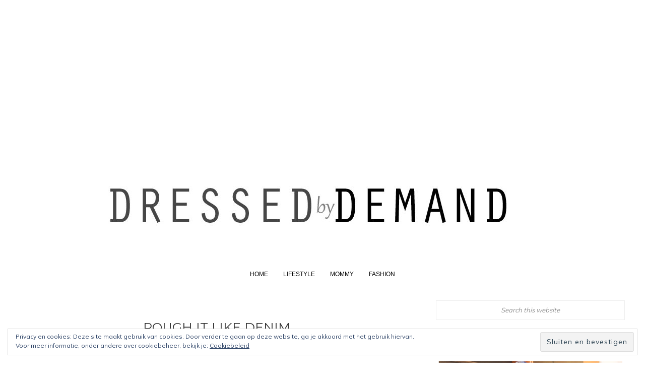

--- FILE ---
content_type: text/html; charset=UTF-8
request_url: http://dressedbydemand.nl/2013/02/rough-it-like-denim/
body_size: 43180
content:
<!DOCTYPE html>
<html lang="nl">
<head >
<meta charset="UTF-8" />
<meta name="viewport" content="width=device-width, initial-scale=1" />
<title>Rough it like denim</title>
<link rel='dns-prefetch' href='//s0.wp.com' />
<link rel='dns-prefetch' href='//secure.gravatar.com' />
<link rel='dns-prefetch' href='//maxcdn.bootstrapcdn.com' />
<link rel='dns-prefetch' href='//s.w.org' />
<link rel="alternate" type="application/rss+xml" title="Dressed by Demand &raquo; Feed" href="http://dressedbydemand.nl/feed/" />
<link rel="alternate" type="application/rss+xml" title="Dressed by Demand &raquo; Reactiesfeed" href="http://dressedbydemand.nl/comments/feed/" />
<link rel="alternate" type="application/rss+xml" title="Dressed by Demand &raquo; Rough it like denim Reactiesfeed" href="http://dressedbydemand.nl/2013/02/rough-it-like-denim/feed/" />
<link rel="canonical" href="http://dressedbydemand.nl/2013/02/rough-it-like-denim/" />
		<script type="text/javascript">
			window._wpemojiSettings = {"baseUrl":"https:\/\/s.w.org\/images\/core\/emoji\/12.0.0-1\/72x72\/","ext":".png","svgUrl":"https:\/\/s.w.org\/images\/core\/emoji\/12.0.0-1\/svg\/","svgExt":".svg","source":{"concatemoji":"http:\/\/dressedbydemand.nl\/wp-includes\/js\/wp-emoji-release.min.js?ver=5.3"}};
			!function(e,a,t){var r,n,o,i,p=a.createElement("canvas"),s=p.getContext&&p.getContext("2d");function c(e,t){var a=String.fromCharCode;s.clearRect(0,0,p.width,p.height),s.fillText(a.apply(this,e),0,0);var r=p.toDataURL();return s.clearRect(0,0,p.width,p.height),s.fillText(a.apply(this,t),0,0),r===p.toDataURL()}function l(e){if(!s||!s.fillText)return!1;switch(s.textBaseline="top",s.font="600 32px Arial",e){case"flag":return!c([127987,65039,8205,9895,65039],[127987,65039,8203,9895,65039])&&(!c([55356,56826,55356,56819],[55356,56826,8203,55356,56819])&&!c([55356,57332,56128,56423,56128,56418,56128,56421,56128,56430,56128,56423,56128,56447],[55356,57332,8203,56128,56423,8203,56128,56418,8203,56128,56421,8203,56128,56430,8203,56128,56423,8203,56128,56447]));case"emoji":return!c([55357,56424,55356,57342,8205,55358,56605,8205,55357,56424,55356,57340],[55357,56424,55356,57342,8203,55358,56605,8203,55357,56424,55356,57340])}return!1}function d(e){var t=a.createElement("script");t.src=e,t.defer=t.type="text/javascript",a.getElementsByTagName("head")[0].appendChild(t)}for(i=Array("flag","emoji"),t.supports={everything:!0,everythingExceptFlag:!0},o=0;o<i.length;o++)t.supports[i[o]]=l(i[o]),t.supports.everything=t.supports.everything&&t.supports[i[o]],"flag"!==i[o]&&(t.supports.everythingExceptFlag=t.supports.everythingExceptFlag&&t.supports[i[o]]);t.supports.everythingExceptFlag=t.supports.everythingExceptFlag&&!t.supports.flag,t.DOMReady=!1,t.readyCallback=function(){t.DOMReady=!0},t.supports.everything||(n=function(){t.readyCallback()},a.addEventListener?(a.addEventListener("DOMContentLoaded",n,!1),e.addEventListener("load",n,!1)):(e.attachEvent("onload",n),a.attachEvent("onreadystatechange",function(){"complete"===a.readyState&&t.readyCallback()})),(r=t.source||{}).concatemoji?d(r.concatemoji):r.wpemoji&&r.twemoji&&(d(r.twemoji),d(r.wpemoji)))}(window,document,window._wpemojiSettings);
		</script>
		<style type="text/css">
img.wp-smiley,
img.emoji {
	display: inline !important;
	border: none !important;
	box-shadow: none !important;
	height: 1em !important;
	width: 1em !important;
	margin: 0 .07em !important;
	vertical-align: -0.1em !important;
	background: none !important;
	padding: 0 !important;
}
</style>
	<link rel='stylesheet' id='wp-block-library-css'  href='http://dressedbydemand.nl/wp-includes/css/dist/block-library/style.min.css?ver=5.3' type='text/css' media='all' />
<link rel='stylesheet' id='zilla-likes-css'  href='http://dressedbydemand.nl/wp-content/plugins/zilla-likes/styles/zilla-likes.css?ver=5.3' type='text/css' media='all' />
<link rel='stylesheet' id='font-awesome-css'  href='//maxcdn.bootstrapcdn.com/font-awesome/4.6.3/css/font-awesome.min.css?ver=5.3' type='text/css' media='all' />
<link rel='stylesheet' id='owl-style-css'  href='http://dressedbydemand.nl/wp-content/themes/Babette/lib/owlcarousel/owl.carousel.css?ver=5.3' type='text/css' media='all' />
<link rel='stylesheet' id='wis_font-awesome-css'  href='https://maxcdn.bootstrapcdn.com/font-awesome/4.7.0/css/font-awesome.min.css?ver=5.3' type='text/css' media='all' />
<link rel='stylesheet' id='wis_instag-slider-css'  href='http://dressedbydemand.nl/wp-content/plugins/instagram-slider-widget/assets/css/instag-slider.css?ver=1.6.3' type='text/css' media='all' />
<link rel='stylesheet' id='wis_wis-header-css'  href='http://dressedbydemand.nl/wp-content/plugins/instagram-slider-widget/assets/css/wis-header.css?ver=1.6.3' type='text/css' media='all' />
<!-- Inline jetpack_facebook_likebox -->
<style id='jetpack_facebook_likebox-inline-css' type='text/css'>
.widget_facebook_likebox {
	overflow: hidden;
}

</style>
<link rel='stylesheet' id='babette-css'  href='http://dressedbydemand.nl/wp-content/themes/Babette/style.css?ver=2.0.0' type='text/css' media='all' />
<link rel='stylesheet' id='jetpack_css-css'  href='http://dressedbydemand.nl/wp-content/plugins/jetpack/css/jetpack.css?ver=7.9.1' type='text/css' media='all' />
<script type='text/javascript' src='http://dressedbydemand.nl/wp-includes/js/jquery/jquery.js?ver=1.12.4-wp'></script>
<script type='text/javascript' src='http://dressedbydemand.nl/wp-includes/js/jquery/jquery-migrate.min.js?ver=1.4.1'></script>
<script type='text/javascript'>
/* <![CDATA[ */
var zilla_likes = {"ajaxurl":"http:\/\/dressedbydemand.nl\/wp-admin\/admin-ajax.php"};
/* ]]> */
</script>
<script type='text/javascript' src='http://dressedbydemand.nl/wp-content/plugins/zilla-likes/scripts/zilla-likes.js?ver=5.3'></script>
<script type='text/javascript' src='http://dressedbydemand.nl/wp-content/themes/Babette/lib/js/waitforimages.min.js?ver=1'></script>
<script type='text/javascript' src='http://dressedbydemand.nl/wp-content/plugins/instagram-slider-widget/assets/js/jquery.flexslider-min.js?ver=1.6.3'></script>
<link rel='https://api.w.org/' href='http://dressedbydemand.nl/wp-json/' />
<link rel="EditURI" type="application/rsd+xml" title="RSD" href="http://dressedbydemand.nl/xmlrpc.php?rsd" />
<link rel="alternate" type="application/json+oembed" href="http://dressedbydemand.nl/wp-json/oembed/1.0/embed?url=http%3A%2F%2Fdressedbydemand.nl%2F2013%2F02%2Frough-it-like-denim%2F" />
<link rel="alternate" type="text/xml+oembed" href="http://dressedbydemand.nl/wp-json/oembed/1.0/embed?url=http%3A%2F%2Fdressedbydemand.nl%2F2013%2F02%2Frough-it-like-denim%2F&#038;format=xml" />

<link rel='dns-prefetch' href='//v0.wordpress.com'/>
<style type='text/css'>img#wpstats{display:none}</style><link rel="pingback" href="http://dressedbydemand.nl/xmlrpc.php" />
<center><script async src="https://pagead2.googlesyndication.com/pagead/js/adsbygoogle.js"></script>
<ins class="adsbygoogle"
     style="display:block"
     data-ad-format="fluid"
     data-ad-layout-key="-fb+5w+4e-db+86"
     data-ad-client="ca-pub-5098758026342985"
     data-ad-slot="8309171995"></ins>
<script>
     (adsbygoogle = window.adsbygoogle || []).push({});
</script></center><style type="text/css">.site-title a { background: url(http://dressedbydemand.nl/wp-content/uploads/2017/01/cropped-header.jpg) no-repeat !important; }</style>
<style type="text/css">
 { background-color: #EEEEEE; }
.newsletter-container .enews-widget input:hover[type="submit"], 
											.archive-pagination li a:hover, 
											.archive-pagination .active a, 
											.pagination-previous a:hover, 
											.pagination-next a:hover,
											.fa-post-footer:hover,
											button:hover, 
											input:hover[type="button"], 
											input:hover[type="reset"], 
											input:hover[type="submit"], 
											.button:hover { color: #EEEEEE; }
.widget-title,
											.read-more:after, 
											.more-link:after,
											.entry-footer .pf-wrap, 
											.pf-wrap,
											.post-footer-line-2,
											.footer-container,
											.ll-recent-posts-image img { border-color: #EEEEEE; }
.newsletter-container .enews-widget input:hover[type="submit"], 
											.archive-pagination li a:hover, 
											.archive-pagination .active a, 
											.pagination-previous a:hover, 
											.pagination-next a:hover, 
											.fa-post-footer:hover,
											button:hover, 
											input:hover[type="button"], 
											input:hover[type="reset"], 
											input:hover[type="submit"], 
											.button:hover { background-color: #000000; }
.read-more, 
											.more-link, 
											.entry-categories a, 
											.fa-post-footer, 
											.newsletter-container .enews-widget input[type="submit"],
											.archive-pagination li a,
											.pagination-previous a, 
											.pagination-next a,
											button, 
											input[type="button"],
											input[type="reset"],
											input[type="submit"],
											.button { color: #000000; }
.genesis-nav-menu > .menu-item:hover, 
											.genesis-nav-menu > .current-menu-item,
											.sldr-post-cntnt:hover,
											.featured-box a:hover,
											.widget-title-wrap,
											.entry-categories a:hover:after,
											.read-more:hover:after, 
											.more-link:hover:after,
											.widget_categories li:hover:after,
											.widget_tag_cloud a:hover:after,
											.fa-post-footer, 
											 .archive-pagination li a, 
											 .pagination-previous a, 
											 .pagination-next a, 
											 button, 
											 input[type="button"], 
											 input[type="reset"], 
											 input[type="submit"], 
											 .button,
											 .pplr-ttl-cntnr:hover { border-color: #000000; }
.newsletter-container { background-color: #F5E4EA; }
.newsletter-container 
											.enews-widget input:hover[type="submit"] { color: #F5E4EA; }
 { border-color: #F5E4EA; }
body { background-color: #FFFFFF; }
.content .entry { background-color: #FFFFFF; }
.nav-primary, 
											.nav-secondary { background-color: #FFFFFF; }
.genesis-nav-menu .sub-menu a { background-color: #FFFFFF; }
.genesis-nav-menu .sub-menu a:hover { background-color: #000000; }
.nav-primary, 
											.genesis-nav-menu .sub-menu { border-color: #EEEEEE; }
</style><style type"text/css">.site-title a { background-position: center !important; }</style>
<!-- Jetpack Open Graph Tags -->
<meta property="og:type" content="article" />
<meta property="og:title" content="Rough it like denim" />
<meta property="og:url" content="http://dressedbydemand.nl/2013/02/rough-it-like-denim/" />
<meta property="og:description" content="Bezoek het bericht voor meer." />
<meta property="article:published_time" content="2013-02-13T19:24:00+00:00" />
<meta property="article:modified_time" content="2013-02-13T19:24:00+00:00" />
<meta property="og:site_name" content="Dressed by Demand" />
<meta property="og:image" content="http://dressedbydemand.nl/wp-content/uploads/2018/09/image.jpg" />
<meta property="og:image:width" content="640" />
<meta property="og:image:height" content="640" />
<meta property="og:locale" content="nl_NL" />
<meta name="twitter:site" content="@dressedbydemand" />
<meta name="twitter:text:title" content="Rough it like denim" />
<meta name="twitter:image" content="http://dressedbydemand.nl/wp-content/uploads/2018/09/image-240x240.jpg" />
<meta name="twitter:card" content="summary" />
<meta name="twitter:description" content="Bezoek het bericht voor meer." />

<!-- End Jetpack Open Graph Tags -->
<link rel="icon" href="http://dressedbydemand.nl/wp-content/uploads/2018/09/image-32x32.jpg" sizes="32x32" />
<link rel="icon" href="http://dressedbydemand.nl/wp-content/uploads/2018/09/image-192x192.jpg" sizes="192x192" />
<link rel="apple-touch-icon-precomposed" href="http://dressedbydemand.nl/wp-content/uploads/2018/09/image-180x180.jpg" />
<meta name="msapplication-TileImage" content="http://dressedbydemand.nl/wp-content/uploads/2018/09/image-270x270.jpg" />

<!-- BEGIN ExactMetrics v5.3.9 Universal Analytics - https://exactmetrics.com/ -->
<script>
(function(i,s,o,g,r,a,m){i['GoogleAnalyticsObject']=r;i[r]=i[r]||function(){
	(i[r].q=i[r].q||[]).push(arguments)},i[r].l=1*new Date();a=s.createElement(o),
	m=s.getElementsByTagName(o)[0];a.async=1;a.src=g;m.parentNode.insertBefore(a,m)
})(window,document,'script','https://www.google-analytics.com/analytics.js','ga');
  ga('create', 'UA-55640857-2', 'auto');
  ga('send', 'pageview');
</script>
<!-- END ExactMetrics Universal Analytics -->
<style id="tt-easy-google-font-styles" type="text/css">p { }
h1 { }
h2 { }
h3 { }
h4 { }
h5 { }
h6 { }
</style></head>
<body class="post-template-default single single-post postid-184 single-format-standard custom-header header-image header-full-width content-sidebar genesis-breadcrumbs-hidden" itemscope itemtype="https://schema.org/WebPage"><div class="site-container"><header class="site-header" itemscope itemtype="https://schema.org/WPHeader"><div class="wrap"><div class="title-area"><p class="site-title" itemprop="headline"><a href="http://dressedbydemand.nl/">Dressed by Demand</a></p><p class="site-description" itemprop="description">The Lifestyleblog by Deborah</p></div></div></header><nav class="nav-secondary" aria-label="Secondary" itemscope itemtype="https://schema.org/SiteNavigationElement"><div class="wrap"><ul id="menu-standaard" class="menu genesis-nav-menu menu-secondary"><li id="menu-item-319" class="menu-item menu-item-type-custom menu-item-object-custom menu-item-home menu-item-319"><a href="http://dressedbydemand.nl/" itemprop="url"><span itemprop="name">Home</span></a></li>
<li id="menu-item-314" class="menu-item menu-item-type-taxonomy menu-item-object-category menu-item-314"><a href="http://dressedbydemand.nl/category/lifestyle/" itemprop="url"><span itemprop="name">Lifestyle</span></a></li>
<li id="menu-item-320" class="menu-item menu-item-type-taxonomy menu-item-object-category menu-item-320"><a href="http://dressedbydemand.nl/category/mommy/" itemprop="url"><span itemprop="name">Mommy</span></a></li>
<li id="menu-item-321" class="menu-item menu-item-type-taxonomy menu-item-object-category menu-item-321"><a href="http://dressedbydemand.nl/category/fashion/" itemprop="url"><span itemprop="name">Fashion</span></a></li>
</ul></div></nav><div class="site-inner"><div class="wrap"><div class="content-sidebar-wrap"><main class="content"><div class='code-block code-block-1' style='margin: 8px 0; clear: both;'>
<script async src="//pagead2.googlesyndication.com/pagead/js/adsbygoogle.js"></script>
<script>
 (adsbygoogle = window.adsbygoogle || []).push({
  google_ad_client: "ca-pub-3424290372640283",
  enable_page_level_ads: true
 });
</script></div>
<article class="post-184 post type-post status-publish format-standard category-uncategorized entry" itemscope itemtype="https://schema.org/CreativeWork"><header class="entry-header"><h1 class="entry-title" itemprop="headline">Rough it like denim</h1>
<div class="entry-meta custom-post-cats"><span class="entry-categories"><a href="http://dressedbydemand.nl/category/uncategorized/" rel="category tag">Uncategorized</a></span></div></header><div class="entry-content" itemprop="text"><div class="separator"style="clear: both; text-align: center;"><a href="https://lh3.googleusercontent.com/-3PzGr3M2dy0/URvoY4nUUzI/AAAAAAAAAvo/RvtQ47siyl4/s640/blogger-image-1275879491.jpg" style="margin-left: 1em; margin-right: 1em;"><img border="0" src="https://lh3.googleusercontent.com/-3PzGr3M2dy0/URvoY4nUUzI/AAAAAAAAAvo/RvtQ47siyl4/s640/blogger-image-1275879491.jpg" /></a></div>
<div class="separator"style="clear: both; text-align: center;"><a href="https://lh3.googleusercontent.com/-NBWYUwDP1_c/URvofZNSb0I/AAAAAAAAAwI/-D9zgNtXSzY/s640/blogger-image--1142907364.jpg" style="margin-left: 1em; margin-right: 1em;"><img border="0" src="https://lh3.googleusercontent.com/-NBWYUwDP1_c/URvofZNSb0I/AAAAAAAAAwI/-D9zgNtXSzY/s640/blogger-image--1142907364.jpg" /></a></div>
<div class="separator"style="clear: both; text-align: center;"><a href="https://lh3.googleusercontent.com/-hTXmyXm91YY/URvodpvtcDI/AAAAAAAAAwA/F0IYduYcs9s/s640/blogger-image--1275805394.jpg" style="margin-left: 1em; margin-right: 1em;"><img border="0" src="https://lh3.googleusercontent.com/-hTXmyXm91YY/URvodpvtcDI/AAAAAAAAAwA/F0IYduYcs9s/s640/blogger-image--1275805394.jpg" /></a></div>
<div class="separator"style="clear: both; text-align: center;"><a href="https://lh4.googleusercontent.com/-91yQKggw41E/URvob0Cpl_I/AAAAAAAAAv4/QJZEygET9gg/s640/blogger-image--690948330.jpg" style="margin-left: 1em; margin-right: 1em;"><img border="0" src="https://lh4.googleusercontent.com/-91yQKggw41E/URvob0Cpl_I/AAAAAAAAAv4/QJZEygET9gg/s640/blogger-image--690948330.jpg" /></a></div>
<div class="separator"style="clear: both; text-align: center;"><a href="https://lh5.googleusercontent.com/-sCBK3a3qKgg/URvoaZ0s0TI/AAAAAAAAAvw/YxQmBntZ-14/s640/blogger-image--577353847.jpg" style="margin-left: 1em; margin-right: 1em;"><img border="0" src="https://lh5.googleusercontent.com/-sCBK3a3qKgg/URvoaZ0s0TI/AAAAAAAAAvw/YxQmBntZ-14/s640/blogger-image--577353847.jpg" /></a></div>
<!--<rdf:RDF xmlns:rdf="http://www.w3.org/1999/02/22-rdf-syntax-ns#"
			xmlns:dc="http://purl.org/dc/elements/1.1/"
			xmlns:trackback="http://madskills.com/public/xml/rss/module/trackback/">
		<rdf:Description rdf:about="http://dressedbydemand.nl/2013/02/rough-it-like-denim/"
    dc:identifier="http://dressedbydemand.nl/2013/02/rough-it-like-denim/"
    dc:title="Rough it like denim"
    trackback:ping="http://dressedbydemand.nl/2013/02/rough-it-like-denim/trackback/" />
</rdf:RDF>-->
</div><footer class="entry-footer"> 
	
	<script>
	jQuery(document).ready(function(){
	jQuery("#posts-carousel-180315993").owlCarousel({
		responsiveClass:true,
		responsive:{
			0:{
				items:1,
				nav:true
			},
			600:{
				items:3,
				nav:true
			},
			1000:{
				items:4,
				nav:true,
				loop:false
			}
		},
		margin: 10,
		dots : false,
		nav: true,
		navText: [
			"<i class='icon-chevron-left icon-white'></i>",
			"<i class='icon-chevron-right icon-white'</i>"
		],
	
		});
	});
	</script>
							  
	<div class="related-container">
		<span class="rltd-main-ttl"><h4>RELATED POSTS</h4></span>	
		<div id="posts-carousel-180315993" class="owl-carousel">
		
		
		
				

		</div><!-- .owl-carousel -->
	</div><!-- .container -->
	<div class="clearfix"></div>
	<div class='pf-wrap'><div class='post-footer-line post-footer-line-1 display-flex flex-center-center'><a href="#" class="zilla-likes" id="zilla-likes-184" title="Vind dit leuk"><span class="zilla-likes-count">0</span> <span class="zilla-likes-postfix"></span></a>&nbsp;</div> <div class='post-footer-line post-footer-line-2 display-flex flex-center-center'><span class="entry-author" itemprop="author" itemscope itemtype="https://schema.org/Person"><span class="entry-author-name" itemprop="name">Dressedbydemand</span></span>, <span class="entry-comments-link"><a href="http://dressedbydemand.nl/2013/02/rough-it-like-denim/#respond">Leave a Comment</a></span></div> <div class='post-footer-line post-footer-line-3 display-flex flex-center-center'><div class="post-sharing-icons">
		<a href="http://www.facebook.com/sharer.php?u=http://dressedbydemand.nl/2013/02/rough-it-like-denim/&amp;t=Rough it like denim " title="Share on Facebook!"><i class="fa fa-post-footer fa-facebook"></i></a>  
		<a href="http://twitter.com/home/?status=Rough it like denim-http://dressedbydemand.nl/2013/02/rough-it-like-denim/ " title="Tweet this!"><i class="fa fa-post-footer fa-twitter"></i></a>  
		<a href="http://pinterest.com/pin/create/link/?url=http://dressedbydemand.nl/2013/02/rough-it-like-denim/&media=&description=Rough it like denim " title="Pin it!"><i class="fa fa-post-footer fa-pinterest"></i></a> 
		<a href="http://www.tumblr.com/share?v=3&u=http://dressedbydemand.nl/2013/02/rough-it-like-denim/&t=Rough it like denim&s=" title="Share on Tumblr!"><i class="fa fa-post-footer fa-tumblr"></i></a>  
	</div></div><div style="clear: both;" /></div></footer></article>	<div id="respond" class="comment-respond">
		<h3 id="reply-title" class="comment-reply-title">Geef een reactie <small><a rel="nofollow" id="cancel-comment-reply-link" href="/2013/02/rough-it-like-denim/#respond" style="display:none;">Reactie annuleren</a></small></h3><form action="http://dressedbydemand.nl/wp-comments-post.php" method="post" id="commentform" class="comment-form" novalidate><p class="comment-notes"><span id="email-notes">Het e-mailadres wordt niet gepubliceerd.</span> Vereiste velden zijn gemarkeerd met <span class="required">*</span></p><p class="comment-form-comment"><label for="comment">Reactie</label> <textarea id="comment" name="comment" cols="45" rows="8" maxlength="65525" required="required"></textarea></p><p class="comment-form-author"><label for="author">Naam <span class="required">*</span></label> <input id="author" name="author" type="text" value="" size="30" maxlength="245" required='required' /></p>
<p class="comment-form-email"><label for="email">E-mail <span class="required">*</span></label> <input id="email" name="email" type="email" value="" size="30" maxlength="100" aria-describedby="email-notes" required='required' /></p>
<p class="comment-form-url"><label for="url">Website</label> <input id="url" name="url" type="url" value="" size="30" maxlength="200" /></p>
<p class="comment-form-cookies-consent"><input id="wp-comment-cookies-consent" name="wp-comment-cookies-consent" type="checkbox" value="yes" /> <label for="wp-comment-cookies-consent">Mijn naam, e-mailadres en website bewaren in deze browser voor de volgende keer wanneer ik een reactie plaats.</label></p>
<p class="comment-subscription-form"><input type="checkbox" name="subscribe_comments" id="subscribe_comments" value="subscribe" style="width: auto; -moz-appearance: checkbox; -webkit-appearance: checkbox;" /> <label class="subscribe-label" id="subscribe-label" for="subscribe_comments">Stuur mij een e-mail als er vervolgreacties zijn.</label></p><p class="comment-subscription-form"><input type="checkbox" name="subscribe_blog" id="subscribe_blog" value="subscribe" style="width: auto; -moz-appearance: checkbox; -webkit-appearance: checkbox;" /> <label class="subscribe-label" id="subscribe-blog-label" for="subscribe_blog">Stuur mij een e-mail als er nieuwe berichten zijn.</label></p><p class="form-submit"><input name="submit" type="submit" id="submit" class="submit" value="Reactie plaatsen" /> <input type='hidden' name='comment_post_ID' value='184' id='comment_post_ID' />
<input type='hidden' name='comment_parent' id='comment_parent' value='0' />
</p><p style="display: none;"><input type="hidden" id="akismet_comment_nonce" name="akismet_comment_nonce" value="764e12d7f6" /></p><p style="display: none;"><input type="hidden" id="ak_js" name="ak_js" value="13"/></p></form>	</div><!-- #respond -->
	</main><aside class="sidebar sidebar-primary widget-area" role="complementary" aria-label="Primary Sidebar" itemscope itemtype="https://schema.org/WPSideBar"><section id="search-2" class="widget widget_search"><div><form class="search-form" method="get" action="http://dressedbydemand.nl/" role="search" itemprop="potentialAction" itemscope itemtype="https://schema.org/SearchAction"><input class="search-form-input" type="search" name="s" id="searchform-1" placeholder="Search this website" itemprop="query-input"><input class="search-form-submit" type="submit" value="Search"><meta content="http://dressedbydemand.nl/?s={s}" itemprop="target"></form></div></section><section id="ll_profile_box_widget-3" class="widget LL_Profile_Box_Widget"><div><h4 class="widget-title widgettitle"><span class="widget-title-wrap">Over mij</span></h4><div class="widget-wrap">		
		<style type="text/css">
			.profile-box,
			.profile-box img {
				border-radius: 0;
				width: 100%;
			}
			
			.profile-box {
				max-width: 100%;
				margin: 0 auto;
				border-width: px;
				border-color: ;
			}
		</style>
		
		<div class="profile-box">
			<div class="profile-box-photo">
				<img src="http://dressedbydemand.nl/wp-content/uploads/2017/01/IMG_0258.jpg"/>
			</div>
		</div>
		<div class="profile-box-content">				
				<span>Deborah Durham, 28 jaar, mama van Aurora en heeft heel veel te vertellen. lees hier op Dressed by Demand van alles op het gebied van mode, lifestyle en mama gerelateerde artikelen.</span>
				<span style="display: block; width: 100%; text-align: Right"><img src="http://dressedbydemand.nl/wp-content/uploads/2017/01/IMG_0040.png" /></span>
		</div>
		
		</div></section><section id="nav_menu-3" class="widget widget_nav_menu"><div><h4 class="widget-title widgettitle"><span class="widget-title-wrap">Mommy</span></h4><div class="widget-wrap"><div class="menu-mommy-container"><ul id="menu-mommy" class="menu"><li id="menu-item-313" class="menu-item menu-item-type-taxonomy menu-item-object-category menu-item-313"><a href="http://dressedbydemand.nl/category/mommy/" itemprop="url">Mommy</a></li>
</ul></div></div></section>		<style type="text/css">
		
			.ll-socials-ll_social_icons_widget-2 {
				text-align: Left;
			}
			
			.ll-socials-ll_social_icons_widget-2 a {
				color: #000000;
				background-color: #ffffff;
				font-size:  15px;
				width: 30px;
				height: 30px;
				line-height: 30px;
				margin-right: 5px;
				margin-bottom: 5px;
				text-align: center;
				display: inline-block;
				border-radius: 0px;
			}
			
			.ll-socials-ll_social_icons_widget-2 a:hover {
				color: #777777;
				background-color: #ffffff;
			}
			
			nav .ll-socials-ll_social_icons_widget-2 a {
				margin-bottom: 0;
			}
			
			@media only screen and (max-width: 800px) {
				.ll-socials-ll_social_icons_widget-2 {
					text-align: center;
				}
			}
			
		</style>
		<section id="ll_social_icons_widget-2" class="widget LL_Social_Icons_Widget"><div><h4 class="widget-title widgettitle"><span class="widget-title-wrap">Social media/ contact</span></h4><div class="widget-wrap"><div class="ll-socials-ll_social_icons_widget-2"><a href="https://www.bloglovin.com/blog/18452877/" title="Bloglovin&#039;"><i class="fa fa-heart" ></i></a><a href="mailto:http://info@dressedbydemand.nl" title="E-mail"><i class="fa fa-envelope"></i></a><a href="http://www.facebook.com/styledame88" title="Facebook"><i class="fa fa-facebook" ></i></a><a href="http://www.instagram.com/dressedbydemand" title="Instagram"><i class="fa fa-instagram" ></i></a><a href="https://nl.pinterest.com/debbidurham/" title="Pinterest"><i class="fa fa-pinterest" ></i></a><a href="http://deborah-dbd" title="Snapchat"><i class="fa fa-snapchat-ghost" ></i></a><a href="http://debdurham.tumblr.com/" title="Tumblr"><i class="fa fa-tumblr" ></i></a><a href="https://twitter.com/Styledame" title="Twitter"><i class="fa fa-twitter" ></i></a></div></div></section>		<style type="text/css">
			
		</style>
		<section id="ll_homepage_slider_widget-3" class="widget LL_Homepage_Slider_Widget"><div>		
		<script>
		
			jQuery(document).ready(function(){

				jQuery("#main-carousel-container-ll_homepage_slider_widget-3").owlCarousel({
					loop: true,
					margin: 0,
					nav: true,

					navText: [
						"<i class='icon-chevron-left icon-white'></i>",
						"<i class='icon-chevron-right icon-white'</i>"
					],
				
					dots: false,
					items: 1,
					center: true,
					autoHeight: true,
					autoplay: true,
					autoplayTimeout: 3000,
					autoplayHoverPause: true,
					autoplaySpeed: 1000,
					animateOut: 'fadeOut',
				
				});
			});

		</script>
		
		<div class="container">
						
			<div id="main-carousel-container-ll_homepage_slider_widget-3" class="owl-carousel">
								
							<div class="slider-content">
								<div class="sldr-img" style="background-image: url(
									http://dressedbydemand.nl/wp-content/uploads/2022/01/b8fbf1e5-6eb6-43a8-9a95-86e9677967e9.png );">
									<div class="sldr-post-cntnt-algnr">
									<div class="sldr-post-cntnt">
									<div class="sldr-post-cntnt-brdr">
										<span class="excrpt-cats"><span class="entry-categories"><a href="http://dressedbydemand.nl/category/fashion/" rel="category tag">Fashion</a> <a href="http://dressedbydemand.nl/category/mommy/" rel="category tag">Mommy</a></span></span>
										<a href="http://dressedbydemand.nl/2021/12/lingerie-wel-of-niet/" title="Lingerie, wel of niet?">
											<h1 class="sldr-ttl-h">Lingerie, wel of niet?</h1>	
										</a>
										<a href="http://dressedbydemand.nl/2021/12/lingerie-wel-of-niet/" class="sldr-rdmr">CONTINUE READING</a>						
									</div>
									</div>
									</div>
								</div>
							</div>
					
										
							<div class="slider-content">
								<div class="sldr-img" style="background-image: url(
									http://dressedbydemand.nl/wp-content/themes/Babette/images/placeholder_recent.jpg );">
									<div class="sldr-post-cntnt-algnr">
									<div class="sldr-post-cntnt">
									<div class="sldr-post-cntnt-brdr">
										<span class="excrpt-cats"><span class="entry-categories"><a href="http://dressedbydemand.nl/category/mommy/" rel="category tag">Mommy</a></span></span>
										<a href="http://dressedbydemand.nl/2019/12/geen-black-friday/" title="Geen ‘Black Friday’">
											<h1 class="sldr-ttl-h">Geen ‘Black Friday’</h1>	
										</a>
										<a href="http://dressedbydemand.nl/2019/12/geen-black-friday/" class="sldr-rdmr">CONTINUE READING</a>						
									</div>
									</div>
									</div>
								</div>
							</div>
					
										
							<div class="slider-content">
								<div class="sldr-img" style="background-image: url(
									http://dressedbydemand.nl/wp-content/themes/Babette/images/placeholder_recent.jpg );">
									<div class="sldr-post-cntnt-algnr">
									<div class="sldr-post-cntnt">
									<div class="sldr-post-cntnt-brdr">
										<span class="excrpt-cats"><span class="entry-categories"><a href="http://dressedbydemand.nl/category/lifestyle/" rel="category tag">Lifestyle</a></span></span>
										<a href="http://dressedbydemand.nl/2019/10/gegevens-op-straat/" title="Gegevens op straat">
											<h1 class="sldr-ttl-h">Gegevens op straat</h1>	
										</a>
										<a href="http://dressedbydemand.nl/2019/10/gegevens-op-straat/" class="sldr-rdmr">CONTINUE READING</a>						
									</div>
									</div>
									</div>
								</div>
							</div>
					
										
							<div class="slider-content">
								<div class="sldr-img" style="background-image: url(
									http://dressedbydemand.nl/wp-content/themes/Babette/images/placeholder_recent.jpg );">
									<div class="sldr-post-cntnt-algnr">
									<div class="sldr-post-cntnt">
									<div class="sldr-post-cntnt-brdr">
										<span class="excrpt-cats"><span class="entry-categories"><a href="http://dressedbydemand.nl/category/lifestyle/" rel="category tag">Lifestyle</a></span></span>
										<a href="http://dressedbydemand.nl/2019/09/disney-is-hier/" title="Disney+ is hier">
											<h1 class="sldr-ttl-h">Disney+ is hier</h1>	
										</a>
										<a href="http://dressedbydemand.nl/2019/09/disney-is-hier/" class="sldr-rdmr">CONTINUE READING</a>						
									</div>
									</div>
									</div>
								</div>
							</div>
					
														
								</div>
			
			 
			
		</div>

		<div class="clearfix"></div>
		
			</div></section><section id="facebook-likebox-2" class="widget widget_facebook_likebox"><div><h4 class="widget-title widgettitle"><span class="widget-title-wrap"><a href="http://www.facebook.com/styledame88">Volg ons op facebook</a></span></h4><div class="widget-wrap">		<div id="fb-root"></div>
		<div class="fb-page" data-href="http://www.facebook.com/styledame88" data-width="340"  data-height="432" data-hide-cover="false" data-show-facepile="true" data-tabs="false">
		<div class="fb-xfbml-parse-ignore"><blockquote cite="http://www.facebook.com/styledame88"><a href="http://www.facebook.com/styledame88">Volg ons op facebook</a></blockquote></div>
		</div>
		</div></section><section id="jr_insta_slider-4" class="widget jr-insta-slider"><div><h4 class="widget-title widgettitle"><span class="widget-title-wrap">Instagram Slider</span></h4><div class="widget-wrap">Instagram requires authorization to view a user profile. Use autorized account in widget settings</div></section><section id="eu_cookie_law_widget-2" class="widget widget_eu_cookie_law_widget"><div><div
	class="hide-on-button"
	data-hide-timeout="30"
	data-consent-expiration="180"
	id="eu-cookie-law"
>
	<form method="post">
		<input type="submit" value="Sluiten en bevestigen" class="accept" />
	</form>

	Privacy en cookies: Deze site maakt gebruik van cookies. Door verder te gaan op deze website, ga je akkoord met het gebruik hiervan. <br />
Voor meer informatie, onder andere over cookiebeheer, bekijk je:
	<a href="http://dressedbydemand.nl/privacybeleid/" >
		Cookiebeleid	</a>
</div>
</div></section></aside></div></div></div><div class="newsletter-container widget-area"><li id="blog_subscription-3" class="widget widget_blog_subscription jetpack_subscription_widget"><h4 class="widget-title widgettitle"><span class="widget-title-wrap">Abonneer je op de newslettter van Dressed by Demand:</span></h4><div class="widget-wrap">
            <form action="#" method="post" accept-charset="utf-8" id="subscribe-blog-blog_subscription-3">
				                    <div id="subscribe-text"><p>Voer je email in om op de hoogte te blijven van nieuwe posts</p>
</div>                    <p id="subscribe-email">
                        <label id="jetpack-subscribe-label"
                               class="screen-reader-text"
                               for="subscribe-field-blog_subscription-3">
							E-mailadres                        </label>
                        <input type="email" name="email" required="required" class="required"
                               value=""
                               id="subscribe-field-blog_subscription-3"
                               placeholder="E-mailadres"/>
                    </p>

                    <p id="subscribe-submit">
                        <input type="hidden" name="action" value="subscribe"/>
                        <input type="hidden" name="source" value="http://dressedbydemand.nl/2013/02/rough-it-like-denim/"/>
                        <input type="hidden" name="sub-type" value="widget"/>
                        <input type="hidden" name="redirect_fragment" value="blog_subscription-3"/>
						                        <button type="submit"
	                        		                    	                        name="jetpack_subscriptions_widget"
	                    >
	                        Verstuur                        </button>
                    </p>
				            </form>
		
</li>
</div><div class="insta-container widget-area"><li id="jr_insta_slider-6" class="widget jr-insta-slider"><h4 class="widget-title widgettitle"><span class="widget-title-wrap">Instagram Slider</span></h4><div class="widget-wrap">Instagram requires authorization to view a user profile. Use autorized account in widget settings</li>
</div><div class="popular-container widget-area"><li id="ll_popular_posts_widget-3" class="widget LL_Popular_Posts_Widget"><h4 class="widget-title widgettitle"><span class="widget-title-wrap">Popular Posts </span></h4><div class="widget-wrap"> 
		
		<script>
		jQuery(document).ready(function(){
		jQuery("#posts-carousel-1661040105").owlCarousel({
			responsiveClass:true,
			responsive:{
				0:{
					items:1,
					nav:true
				},
				600:{
					items:3,
					nav:true
				},
				1000:{
					items:3,
					nav:true,
					loop:false
				}
			},
			margin: 10,
			dots : false,
			nav: true,
			navText: [
				"<i class='icon-chevron-left icon-white'></i>",
				"<i class='icon-chevron-right icon-white'</i>"
			],
		
			});
		});
		</script>
		 
		<div class="popular-container-inside">
			<div id="posts-carousel-1661040105" class="owl-carousel">	
			
								
					<div class="slider-content">
						<div class="grow grow-image">
							<img width="750" height="600" src="http://dressedbydemand.nl/wp-content/uploads/2019/08/img_6993-750x600.jpg" class="attachment-Popular Posts size-Popular Posts wp-post-image" alt="" /> 
						</div>
						<a href="http://dressedbydemand.nl/2019/08/kijk-mama-bloemkolen/" title="Kijk mama, bloemkolen!" class="pplr-ttl-cntnr">				
							<div class="pplr-ttl-algnr">
								<div class="pplr-ttl">Kijk mama, bloemkolen!</div>
							</div>
						</a>
					</div>
					
										
					<div class="slider-content">
						<div class="grow grow-image">
							<img width="940" height="600" src="http://dressedbydemand.nl/wp-content/uploads/2018/02/2F754208-AE93-458D-ABF4-6494353FAFC0-940x600.png" class="attachment-Popular Posts size-Popular Posts wp-post-image" alt="" /> 
						</div>
						<a href="http://dressedbydemand.nl/2018/02/hoi-vreemde-raak-mijn-kind-niet-aan/" title="Hoi vreemde, raak mijn kind niet aan" class="pplr-ttl-cntnr">				
							<div class="pplr-ttl-algnr">
								<div class="pplr-ttl">Hoi vreemde, raak mijn kind niet aan</div>
							</div>
						</a>
					</div>
					
										
					<div class="slider-content">
						<div class="grow grow-image">
							<img width="960" height="600" src="http://dressedbydemand.nl/wp-content/uploads/2018/09/img_1570-960x600.jpg" class="attachment-Popular Posts size-Popular Posts wp-post-image" alt="" /> 
						</div>
						<a href="http://dressedbydemand.nl/2018/09/ik-liet-een-moedermelksieraad-maken/" title="Ik liet een moedermelksieraad maken" class="pplr-ttl-cntnr">				
							<div class="pplr-ttl-algnr">
								<div class="pplr-ttl">Ik liet een moedermelksieraad maken</div>
							</div>
						</a>
					</div>
					
										
					<div class="slider-content">
						<div class="grow grow-image">
							<img width="960" height="600" src="http://dressedbydemand.nl/wp-content/uploads/2017/03/2014-09-29-00.10.02-960x600.jpg" class="attachment-Popular Posts size-Popular Posts wp-post-image" alt="" /> 
						</div>
						<a href="http://dressedbydemand.nl/2017/03/ik-volg-jou-nu-moet-jij-mij-volgen/" title="Ik volg jou, nu moet jij mij volgen" class="pplr-ttl-cntnr">				
							<div class="pplr-ttl-algnr">
								<div class="pplr-ttl">Ik volg jou, nu moet jij mij volgen</div>
							</div>
						</a>
					</div>
					
										
					<div class="slider-content">
						<div class="grow grow-image">
							<img src="http://dressedbydemand.nl/wp-content/themes/Babette/images/placeholder_popular.jpg" /> 
						</div>
						<a href="http://dressedbydemand.nl/2018/08/ik-ben-een-andere-moeder/" title="Ik ben een andere moeder" class="pplr-ttl-cntnr">				
							<div class="pplr-ttl-algnr">
								<div class="pplr-ttl">Ik ben een andere moeder</div>
							</div>
						</a>
					</div>
					
									
			</div>
		</div>
		<div class="clearfix"></div>	
		
		</li>
</div><div class="footer-container"><div class="wrap"><div class="custom-footer custom-footer-1"><a href='http://lucalogos.com/babette'>Babette</a> theme&nbsp;&nbsp;|&nbsp;&nbsp;</div></div></div></div>	<div style="display:none">
	</div>
<link rel='stylesheet' id='lucalogos_extras-css'  href='http://dressedbydemand.nl/wp-content/plugins/lucalogos-extras/css/lucalogos-extras.css?ver=5.3' type='text/css' media='all' />
<script type='text/javascript' src='https://s0.wp.com/wp-content/js/devicepx-jetpack.js?ver=202601'></script>
<script type='text/javascript' src='https://secure.gravatar.com/js/gprofiles.js?ver=2026Janaa'></script>
<script type='text/javascript'>
/* <![CDATA[ */
var WPGroHo = {"my_hash":""};
/* ]]> */
</script>
<script type='text/javascript' src='http://dressedbydemand.nl/wp-content/plugins/jetpack/modules/wpgroho.js?ver=5.3'></script>
<script type='text/javascript' src='http://dressedbydemand.nl/wp-includes/js/comment-reply.min.js?ver=5.3'></script>
<script type='text/javascript' src='http://dressedbydemand.nl/wp-content/themes/Babette/lib/owlcarousel/owl.carousel.min.js?ver=5.3'></script>
<script type='text/javascript' src='http://dressedbydemand.nl/wp-content/plugins/jetpack/_inc/build/widgets/eu-cookie-law/eu-cookie-law.min.js?ver=20180522'></script>
<script type='text/javascript'>
/* <![CDATA[ */
var jpfbembed = {"appid":"249643311490","locale":"nl_NL"};
/* ]]> */
</script>
<script type='text/javascript' src='http://dressedbydemand.nl/wp-content/plugins/jetpack/_inc/build/facebook-embed.min.js'></script>
<script type='text/javascript'>
/* <![CDATA[ */
var LeavenL10n = {"mainMenu":" ","subMenu":" "};
/* ]]> */
</script>
<script type='text/javascript' src='http://dressedbydemand.nl/wp-content/themes/Babette/lib/js/responsive-menu.js?ver=1.0.0'></script>
<script type='text/javascript' src='http://dressedbydemand.nl/wp-includes/js/wp-embed.min.js?ver=5.3'></script>
<script async="async" type='text/javascript' src='http://dressedbydemand.nl/wp-content/plugins/akismet/_inc/form.js?ver=4.1.3'></script>
<script type='text/javascript' src='http://dressedbydemand.nl/wp-content/themes/Babette/lib/js/global.js?ver=1'></script>
<script type='text/javascript' src='https://stats.wp.com/e-202601.js' async='async' defer='defer'></script>
<script type='text/javascript'>
	_stq = window._stq || [];
	_stq.push([ 'view', {v:'ext',j:'1:7.9.1',blog:'122972192',post:'184',tz:'1',srv:'dressedbydemand.nl'} ]);
	_stq.push([ 'clickTrackerInit', '122972192', '184' ]);
</script>
</body></html>


--- FILE ---
content_type: text/html; charset=utf-8
request_url: https://www.google.com/recaptcha/api2/aframe
body_size: 258
content:
<!DOCTYPE HTML><html><head><meta http-equiv="content-type" content="text/html; charset=UTF-8"></head><body><script nonce="vGpsYvpt4uwMLlMKPK_IQA">/** Anti-fraud and anti-abuse applications only. See google.com/recaptcha */ try{var clients={'sodar':'https://pagead2.googlesyndication.com/pagead/sodar?'};window.addEventListener("message",function(a){try{if(a.source===window.parent){var b=JSON.parse(a.data);var c=clients[b['id']];if(c){var d=document.createElement('img');d.src=c+b['params']+'&rc='+(localStorage.getItem("rc::a")?sessionStorage.getItem("rc::b"):"");window.document.body.appendChild(d);sessionStorage.setItem("rc::e",parseInt(sessionStorage.getItem("rc::e")||0)+1);localStorage.setItem("rc::h",'1767249956841');}}}catch(b){}});window.parent.postMessage("_grecaptcha_ready", "*");}catch(b){}</script></body></html>

--- FILE ---
content_type: text/css
request_url: http://dressedbydemand.nl/wp-content/plugins/instagram-slider-widget/assets/css/wis-header.css?ver=1.6.3
body_size: 977
content:
.wis-feed-header {
    height: 60px;
    overflow: hidden;
    display: inline-flex;
    margin: 0px 0px !important;
}

.wis-header-info-username {
    margin-bottom: -4px !important;
    margin-top: -4px !important;
    vertical-align: middle;
}

.wis-header-info {
    margin-left: 10px;
    font-size: 17px;
}

.wis-header-neg {
    opacity: 0;
    position: absolute;
    height: 50px;
    width: 50px;
    z-index: 999;
    background-color: black
}

.wis-header-neg-icon {
    color: white;
    margin-left: 12px;
    margin-top: 11px;
    font-size: 29px;
}

.wis-box{
    height: 50px;
}

.wis-box div {
    vertical-align: top;
    margin-top: 0;
    display: inline-block;
}

.wis-round {
    border-radius: 50px !important;
}

.wis-feed-header:hover, .wis-feed-header:hover p{
    cursor: pointer;
    text-decoration: none;
    color: #ed1e24;
}

.wis-feed-header:hover .wis-header-neg {
    opacity: 0.5;
}


--- FILE ---
content_type: text/css
request_url: http://dressedbydemand.nl/wp-content/themes/Babette/style.css?ver=2.0.0
body_size: 66064
content:
@import url(//fonts.googleapis.com/css?family=Montserrat);
@import url(//fonts.googleapis.com/css?family=Roboto+Condensed);
@import url(//fonts.googleapis.com/css?family=Muli);


/* # Babette theme 
 Theme Name: 	Babette
 Author: 	LucaLogos
 Author URI:	http://lucalogos.com
 Template:	genesis
 Version:	2.1.3
 License:	GNU General Public License v2 or later
 License URI:	http://www.gnu.org/licenses/gpl-2.0.html
 Tags: 		light, clean, feminine, chic, black, white, right sidebar, premade, responsive, mobile friendly
*/


/* # HTML5 Reset
---------------------------------------------------------------------------------------------------- */

/* ## Baseline Normalize
--------------------------------------------- */
/*! normalize.css v4.1.1 | MIT License | github.com/necolas/normalize.css */

progress,sub,sup{vertical-align:baseline}button,hr,input{overflow:visible}[type=checkbox],[type=radio],legend{box-sizing:border-box;padding:0}html{font-family:sans-serif;-ms-text-size-adjust:100%;-webkit-text-size-adjust:100%}body{margin:0}article,aside,details,figcaption,figure,footer,header,main,menu,nav,section,summary{display:block}audio,canvas,progress,video{display:inline-block}audio:not([controls]){display:none;height:0}[hidden],template{display:none}a{background-color:transparent;-webkit-text-decoration-skip:objects}a:active,a:hover{outline-width:0}abbr[title]{border-bottom:none;text-decoration:underline;text-decoration:underline dotted}b,strong{font-weight:bolder}dfn{font-style:italic}h1{font-size:2em;margin:.67em 0}mark{background-color:#ff0;color:#000}small{font-size:80%}sub,sup{font-size:75%;line-height:0;position:relative}sub{bottom:-.25em}sup{top:-.5em}img{border-style:none}svg:not(:root){overflow:hidden}code,kbd,pre,samp{font-family:monospace,monospace;font-size:1em}figure{margin:1em 40px}hr{box-sizing:content-box;height:0}button,input,select,textarea{font:inherit;margin:0}optgroup{font-weight:700}button,select{text-transform:none}[type=reset],[type=submit],button,html [type=button]{-webkit-appearance:button}[type=button]::-moz-focus-inner,[type=reset]::-moz-focus-inner,[type=submit]::-moz-focus-inner,button::-moz-focus-inner{border-style:none;padding:0}[type=button]:-moz-focusring,[type=reset]:-moz-focusring,[type=submit]:-moz-focusring,button:-moz-focusring{outline:ButtonText dotted 1px}fieldset{border:1px solid silver;margin:0 2px;padding:.35em .625em .75em}legend{color:inherit;display:table;max-width:100%;white-space:normal}textarea{overflow:auto}[type=number]::-webkit-inner-spin-button,[type=number]::-webkit-outer-spin-button{height:auto}[type=search]{-webkit-appearance:textfield;outline-offset:-2px}[type=search]::-webkit-search-cancel-button,[type=search]::-webkit-search-decoration{-webkit-appearance:none}::-webkit-input-placeholder{color:inherit;opacity:.54}::-webkit-file-upload-button{-webkit-appearance:button;font:inherit}


/* ## Box Sizing
--------------------------------------------- */

*,
input[type="search"] {
	-webkit-box-sizing: border-box;
	-moz-box-sizing:    border-box;
	box-sizing:         border-box;
}


/* ## Float Clearing
--------------------------------------------- */

.author-box:before,
.clearfix:before,
.entry:before,
.entry-content:before,
.footer-widgets:before,
.nav-primary:before,
.nav-secondary:before,
.pagination:before,
.site-container:before,
.site-footer:before,
.site-header:before,
.site-inner:before,
.wrap:before {
	content: " ";
	display: table;
}

.author-box:after,
.clearfix:after,
.entry:after,
.entry-content:after,
.footer-widgets:after,
.nav-primary:after,
.nav-secondary:after,
.pagination:after,
.site-container:after,
.site-footer:after,
.site-header:after,
.site-inner:after,
.wrap:after {
	clear: both;
	content: " ";
	display: table;
}


/* ## SexyFlex
--------------------------------------------- */

.display-flex {
	display: -webkit-box; 
	display: -moz-box;
	display: -ms-flexbox;
	display: -webkit-flex;
	display: flex;
}

.flex-top-left {
	-webkit-box-align: start;
	-ms-flex-align: start;
	-ms-grid-row-align: flex-start;
	align-items: flex-start;
	-webkit-box-pack: start;
	-ms-flex-pack: start;
	justify-content: flex-start;
}

.flex-top-center {
	-webkit-box-align: start;
	-ms-flex-align: start;
	-ms-grid-row-align: flex-start;
	align-items: flex-start;
	-webkit-box-pack: center;
	-ms-flex-pack: center;
	justify-content: center;
}

.flex-top-right {
	-webkit-box-align: start;
	-ms-flex-align: start;
	-ms-grid-row-align: flex-start;
	align-items: flex-start;
	-webkit-box-pack: end;
	-ms-flex-pack: end;
	justify-content: flex-end;
}

.flex-center-left {
	-webkit-box-align: center;
	-ms-flex-align: center;
	-ms-grid-row-align: center;
	align-items: center;
	-webkit-box-pack: start;
	-ms-flex-pack: start;
	justify-content: flex-start;
}

.flex-center-center {
	-webkit-box-align: center;
	-ms-flex-align: center;
	align-items: center;
	-webkit-box-pack: center;
	-webkit-justify-content: center;
	-ms-flex-pack: center;
	justify-content: center;
}

.flex-center-right {
	-webkit-box-align: center;
	-ms-flex-align: center;
	align-items: center;
	-webkit-box-pack: end;
	-webkit-justify-content: end;
	-ms-flex-pack: flex-end;
	justify-content: flex-end;
}

.flex-bottom-left {
	-webkit-box-align: end;
	-ms-flex-align: end;
	align-items: flex-end;
	-webkit-box-pack: end;
	-webkit-justify-content: start;
	-ms-flex-pack: flex-start;
	justify-content: flex-start;
}

.flex-bottom-center {
	-webkit-box-align: end;
	-ms-flex-align: end;
	align-items: end;
	-webkit-box-pack: center;
	-webkit-justify-content: center;
	-ms-flex-pack: flex-center;
	justify-content: flex-center;
}

.flex-bottom-right {
	-webkit-box-align: end;
	-ms-flex-align: end;
	align-items: flex-end;
	-webkit-box-pack: end;
	-webkit-justify-content: end;
	-ms-flex-pack: flex-end;
	justify-content: flex-end;
}

.flex-column {
	-ms-flex-flow: column;
	flex-flow: column;
}

.flex-row {
	-ms-flex-flow: row;
	flex-flow: row;
}


/* # Defaults
---------------------------------------------------------------------------------------------------- */

html,
body {
	height: 100%;
}

.site-container {
	padding: 0;
	margin: 0 auto;
}

body {
	color: #333;
	font-family: Muli, sans-serif;
	font-size: 15px;
	font-weight: 300;
	line-height: 1.625;
}


/* ## Typographical Elements
--------------------------------------------- */

a,
button,
input:focus,
input[type="button"],
input[type="reset"],
input[type="submit"],
textarea:focus,
.button,
.gallery img {
	-webkit-transition: all 0.3s ease-in-out;
	-moz-transition:    all 0.3s ease-in-out;
	-ms-transition:     all 0.3s ease-in-out;
	-o-transition:      all 0.3s ease-in-out;
	transition:         all 0.3s ease-in-out;
}

::-moz-selection {
	background-color: #eee;
	color: #fff;
}

::selection {
	background-color: #eee;
	color: #fff;
}

a {
	color: #aaa;
	text-decoration: none;
}

a:hover {
	color: #000;
}

p {
	margin: 0 0 28px;
	padding: 0;
}

ol,
ul {
	margin: 0;
	padding: 0;
}

li {
	list-style-type: none;
}

b,
strong {
	font-weight: 700;
}

blockquote,
cite,
em,
i {
	font-style: italic;
}

blockquote {
	margin: 2% 6%;
	opacity: 0.5;
	filter: alpha(opacity=50);
}

blockquote > p {
	padding-left: 20px;
	border-left: 3px solid #ccc;
	font-size: 110%;
	margin: 0 0 28px !important;
}

blockquote::before {

}


/* ## Headings
--------------------------------------------- */

h1,
h2,
h3,
h4,
h5,
h6 {
	color: #333;
	font-family: Montserrat, sans-serif;
	font-weight: 400;
	line-height: 1.2;
	margin: 0 0 10px;
}

h1 {
	font-size: 25px;
}

h2 {
	font-size: 23px;
}

h3 {
	font-size: 21px;
}

h4 {
	font-size: 19px;
}

h5 {
	font-size: 18px;
}

h6 {
	font-size: 17px;
}


/* ## Objects
--------------------------------------------- */

embed,
iframe,
img,
object,
video,
.wp-caption {
	max-width: 100%;
}

img {
	height: auto;
}

.featured-content img,
.gallery img {
	
}


/* ## Gallery
--------------------------------------------- */

.gallery {
	overflow: hidden;
}

.gallery-item {
	float: left;
	margin: 0 0 28px;
	text-align: center;
}

.gallery-columns-2 .gallery-item {
	width: 50%;
}

.gallery-columns-3 .gallery-item {
	width: 33%;
}

.gallery-columns-4 .gallery-item {
	width: 25%;
}

.gallery-columns-5 .gallery-item {
	width: 20%;
}

.gallery-columns-6 .gallery-item {
	width: 16.6666%;
}

.gallery-columns-7 .gallery-item {
	width: 14.2857%;
}

.gallery-columns-8 .gallery-item {
	width: 12.5%;
}

.gallery-columns-9 .gallery-item {
	width: 11.1111%;
}

.gallery img {
	border: 1px solid #ddd;
	height: auto;
	padding: 4px;
}

.gallery img:hover {
	border: 1px solid #999;
}


/* ## Forms
--------------------------------------------- */

input,
select,
textarea {
	background-color: #fff;
	border: 1px solid #eee;
	color: #333;
	text-align: center;
	font-size: 13px;
	font-weight: 300;
	font-style: italic;
	width: 100%;
	padding: 8px;
}

input:focus,
textarea:focus {
	border: 1px solid #f9f9f9;
	outline: none;
}

input[type="checkbox"],
input[type="image"],
input[type="radio"] {
	width: auto;
}

::-moz-placeholder {
	color: #333;
	font-weight: 300;
	opacity: 1;
}

::-webkit-input-placeholder {
	color: #333;
	font-weight: 300;
}

button,
input[type="button"],
input[type="reset"],
input[type="submit"],
.button {
	border: 1px solid #000;
	color: #fff;
	cursor: pointer;
	font-family: Karla, sans-serif;
	font-size: 11px;
	font-weight: 400;
	line-height: 1.3;
	letter-spacing: 1px;
	padding: 8px 13px;
	text-transform: uppercase;
	font-style: normal;
	width: auto;
	margin: 5px auto 0;
	display: block;
}

.footer-widgets button,
.footer-widgets input[type="button"],
.footer-widgets input[type="reset"],
.footer-widgets input[type="submit"],
.footer-widgets .button {
	background-color: #000;
	color: #fff;
}

button:hover,
input:hover[type="button"],
input:hover[type="reset"],
input:hover[type="submit"],
.button:hover {
	background-color: #fff;
	color: #000;
}

.entry-content .button:hover {
	color: #333;
}

.footer-widgets button:hover,
.footer-widgets input:hover[type="button"],
.footer-widgets input:hover[type="reset"],
.footer-widgets input:hover[type="submit"],
.footer-widgets .button:hover {
	background-color: #fff;
	color: #333;
}

.button {
	display: inline-block;
}

input[type="search"]::-webkit-search-cancel-button,
input[type="search"]::-webkit-search-results-button {
	display: none;
}


/* ## Tables
--------------------------------------------- */

table {
	border-collapse: collapse;
	border-spacing: 0;
	line-height: 2;
	margin-bottom: 40px;
	width: 100%;
}

tbody {
	border-bottom: 1px solid #ddd;
}

td,
th {
	text-align: left;
}

td {
	border-top: 1px solid #ddd;
	padding: 6px 0;
}

th {
	font-weight: 400;
}


/* # Structure and Layout
---------------------------------------------------------------------------------------------------- */

/* ## Site Containers
--------------------------------------------- */

.site-inner {
	margin: 0 auto;
	max-width: 1200px;
	clear: both;
}

.site-inner .wrap {
	margin: 0 auto 45px;
}


/* ## Column Widths and Positions
--------------------------------------------- */

/* ### Wrapping div for .content and .sidebar-primary */

.content-sidebar-sidebar .content-sidebar-wrap,
.sidebar-content-sidebar .content-sidebar-wrap,
.sidebar-sidebar-content .content-sidebar-wrap {
	width: 980px;
}

.content-sidebar-sidebar .content-sidebar-wrap {
	float: left;
}

.sidebar-content-sidebar .content-sidebar-wrap,
.sidebar-sidebar-content .content-sidebar-wrap {
	float: right;
}


/* ### Content */

.content {
	float: right;
	width: 780px;
	padding: 0;
}

.content-sidebar .content,
.content-sidebar-sidebar .content,
.sidebar-content-sidebar .content {
	float: left;
}

.content-sidebar-sidebar .content,
.sidebar-content-sidebar .content,
.sidebar-sidebar-content .content {
	width: 580px;
}

.full-width-content .content {
	width: 100%;
	margin: 0;
}


/* ### Primary Sidebar */

.sidebar-primary {
	float: right;
	width: 390px;
	background-color: transparent;
}

.sidebar-content .sidebar-primary,
.sidebar-sidebar-content .sidebar-primary {
	float: left;
}

.sidebar-content .sidebar-primary {
	padding-right: 15px;
}

.content-sidebar .sidebar-primary {
	padding-left: 15px;
}


/* ### Secondary Sidebar */

.sidebar-secondary {
	float: left;
	width: 390px;
	padding: 0 15px;
	background-color: transparent;
}

.content-sidebar-sidebar .sidebar-secondary {
	float: right;
}


/* ## Column Classes
--------------------------------------------- */
/* Link: http://twitter.github.io/bootstrap/assets/css/bootstrap-responsive.css */

.five-sixths,
.four-sixths,
.one-fourth,
.one-half,
.one-sixth,
.one-third,
.three-fourths,
.three-sixths,
.two-fourths,
.two-sixths,
.two-thirds {
	float: left;
	margin-left: 2.564102564102564%;
}

.one-half,
.three-sixths,
.two-fourths {
	width: 48.717948717948715%;
}

.one-third,
.two-sixths {
	width: 31.623931623931625%;
}

.four-sixths,
.two-thirds {
	width: 65.81196581196582%;
}

.one-fourth {
	width: 23.076923076923077%;
}

.three-fourths {
	width: 74.35897435897436%;
}

.one-sixth {
	width: 14.52991452991453%;
}

.five-sixths {
	width: 82.90598290598291%;
}

.first {
	clear: both;
	margin-left: 0;
}


/* # Common Classes
---------------------------------------------------------------------------------------------------- */

/* ## Avatar
--------------------------------------------- */

.avatar {
	float: left;
}

.alignleft .avatar,
.author-box .avatar {
	margin-right: 24px;
}

.alignright .avatar {
	margin-left: 24px;
}

.comment .avatar {
	margin: 0 16px 24px 0;
}


/* ## Genesis
--------------------------------------------- */

.breadcrumb {
	margin-bottom: 20px;
}

.archive-description,
.author-box {
	background-color: #fff;
	font-size: 16px;
	margin-bottom: 40px;
	padding: 40px;
}

.author-box-title {
	font-size: 16px;
	margin-bottom: 4px;
}

.archive-description p:last-child,
.author-box p:last-child {
	margin-bottom: 0;
}


/* ## Search Form
--------------------------------------------- */

.search-form {
	overflow: hidden;
}

.site-header .search-form {
	float: right;
	margin-top: 0px;
}

.entry-content .search-form,
.site-header .search-form {
	width: 100%;
}

.genesis-nav-menu .search input[type="submit"],
.widget_search input[type="submit"] {
	border: 0;
	clip: rect(0, 0, 0, 0);
	height: 1px;
	margin: -1px;
	padding: 0;
	position: absolute;
	width: 1px;
}


/* ## Titles
--------------------------------------------- */

.entry-title {
	font-family: Montserrat, sans-serif;
	font-size: 25px;
	font-weight: 400;
	letter-spacing: 0px;
	text-transform: uppercase;
	text-align: center;
	padding: 0;
	margin: 0;
}

h1.entry-title,
h2.entry-title {
	padding: 0 30px;
	margin: 30px 0 15px;
}

h1.entry-title a,
h2.entry-title a {
	padding: 0;
	margin-top: 30px;
	line-height: 1.2;
}

.has-post-thumbnail h1.entry-title, 
.has-post-thumbnail h2.entry-title {
	width: 70%;
	margin: -75px auto 0;
	background: #fff;
	padding: 45px 30px 15px;
	position: relative;
}

.single .has-post-thumbnail h1.entry-title, 
.single .has-post-thumbnail h2.entry-title {
	width: 100%;
	margin: 0 auto;
	padding: 0 0 15px;
	
}

.entry-title a,
.sidebar .widget-title a {
	color: #000;
}

.entry-title a:hover {
	color: #ccc;
}

.widget-title {
	font-family: Karla, sans-serif;
	font-size: 13px;
	font-weight: 400;
	letter-spacing: 1px;
	text-transform: uppercase;
	color: #000000;
	margin-bottom: 10px;
	padding-bottom: 5px;
	text-align: left;
	position: relative;
	border-bottom: 1px solid #eee;
}

.widget-title-wrap {
	border-bottom: 1px solid #000;
	padding-bottom: 5px;
}
.popular-container .widget-title,
.newsletter-container .widget-title,
.insta-container .widget-title {
	display: inline-block;
}

.archive-title {
	font-size: 20px;
}


/* ## WordPress
--------------------------------------------- */

a.aligncenter img {
	display: block;
	margin: 0 auto;
}

a.alignnone {
	display: inline-block;
}

.alignleft {
	float: left;
	text-align: left;
}

.alignright {
	float: right;
	text-align: right;
}

a.alignleft,
a.alignnone,
a.alignright {
	max-width: 100%;
}

.entry-header img,
.entry-header img.alignleft,
.entry-header img.alignright {
	margin: 0;
}

img.centered,
.aligncenter {
	display: block;
	margin: 0 auto 15px;
}

img.alignnone,
.alignnone {
	margin: 0 0 15px;
}

a.alignleft,
img.alignleft,
.wp-caption.alignleft {
	margin: 15px 15px 15px 0;
}

a.alignright,
img.alignright,
.wp-caption.alignright {
	margin: 15px 0 15px 15px;
}

.wp-caption-text {
	font-size: 11px;
	font-weight: 400;
	text-align: center;
}

.entry-content p.wp-caption-text {
	margin-bottom: 0;
}

.entry-content p:last-child {
	margin-bottom: 0;
}


/* # Widgets
---------------------------------------------------------------------------------------------------- */

.widget {
	word-wrap: break-word;
	margin-bottom: 30px;
}

.widget .widget-wrap {
	padding: 15px 0 0;
}

.widget ol > li {
	list-style-position: inside;
	list-style-type: decimal;
	padding-left: 20px;
	text-indent: -20px;
}

.widget li li {
	border: none;
	margin: 0 0 0 10px;
	padding: 0;
}

.widget_calendar table {
	width: 100%;
}

.widget_calendar td,
.widget_calendar th {
	text-align: center;
}

.nav-primary .widget {
	margin-bottom: 0;
}


/* ## Featured Content
--------------------------------------------- */

.featured-content .entry {
	margin-bottom: 10px;
	padding: 0 0 10px;
	align-items: center;
}

.featured-content .entry:last-child {
	margin: 0;
	padding: 0;
}

.featured-content .entry a,
.featured-content .entry .entry-header {
	font-size: 12px;
}

.footer-widgets .entry {
}

.featured-content .entry-header,
.featured-content .entry-meta {
	margin: 0;
	letter-spacing: 0;
}

.featured-content .entry-title {
	text-align: left;
	line-height: 0;
	margin: 0 0 5px;
	
}

.featured-content .entry-header .entry-meta {
	display: flex;		
	display: -webkit-flex;
	align-items: flex-start !important;
	-webkit-align-items: flex-start !important;
	-webkit-box-align-items: flex-start !important;
	justify-content: flex-start;		
	-webkit-justify-content: flex-start;		
	flex-flow: row wrap;		
	-webkit-flex-flow: row wrap;
	text-align: left !important;
	color: #333;
	letter-spacing: 0;
	margin: 0;
	padding: 0;
}

.footer-widgets .featured-content .entry-meta {		
	color: #fff;		
}
		
.featured-content h1.entry-title a, 		
.featured-content h2.entry-title a {		
	font-size: 12px;		
}		

.featured-content .entry-meta .entry-time,		
.featured-content .entry-meta .entry-comments-link {		
	width: 100%;		
}		
.featured-content .entry-author-name {		
	padding-left: 5px		
}		

.featured-content a {
	margin: 0;
}

.featured-content a.alignleft,
.featured-content a.aligncenter,
.featured-content a.alignright {
	border: 1px solid #ccc;
	line-height: 0;
	margin-right: 10px;
}

.featured-content a.alignleft:hover,
.featured-content a.aligncenter:hover,
.featured-content a.alignright:hover  {
	opacity: 0.75;
	filter: alpha(opacity=75);
}

.featured-content a > img {
	padding: 0.25em;
}

.featured-content .entry .read-more {		
	margin: 15px auto 0;		
	font-size: 10px;		
}


/* # Plugins
---------------------------------------------------------------------------------------------------- */

/* ## Genesis eNews Extended
--------------------------------------------- */

.enews {
	text-align: center;
}

.sidebar .widget.enews-widget {
	background-color: #333;
}

.enews-widget input {
	border: 1px solid #eee;
	display: inline;	
	height: 30px;		
}		

.enews-widget input,		
.enews-widget input[type="submit"] {		
	margin: 0 5px;		
	width: 100%;
}

.enews-widget input:focus {
	border: 1px solid #fafafa;
}

.enews-widget input[type="submit"] {
	background-color: transparent;
	border: 1px solid #fff;	
	color: #fff;
}

.enews-widget input:hover[type="submit"] {
	background-color: #fff;
	color: #333;
}

.enews p {
	margin-bottom: 15px;
	font-size: 100%;
	color: #fff;
}

.enews form + p {
	margin-top: 24px;
}


/* ## Jetpack
--------------------------------------------- */

#wpstats {
	display: none;
}


/* # Site Header
---------------------------------------------------------------------------------------------------- */

.site-header {
	width: 100%;
}

.site-header .wrap {
	padding: 0;
	margin: 0 auto;
	width: 1200px;
	display: -webkit-box; 
	display: -moz-box;
	display: -ms-flexbox;
	display: -webkit-flex;
	display: flex;

	-moz-box-align: center;
	-webkit-box-align: center;
	-ms-flex-align: center;
	-webkit-align-items: center;
	align-items: center;

	flex-direction: row;
	-webkit-flex-direction: row;
	flex-flow: row wrap;
	-webkit-flex-flow: row wrap;
}


/* ## Title Area
--------------------------------------------- */

.title-area {
	float: left;
	width: 100%;
	padding: 45px 15px;
	margin: 0 auto;
	text-align: center;
}

.header-image .header-full-width .title-area {
	text-align: center;
	padding: 45px 15px;
}

.site-title {
	font: 300 36px 'Josefin Sans', sans-serif;
	text-transform: uppercase;
	letter-spacing: 10px;
	line-height: 1;
	padding: 0;
}

.site-title a,
.site-title a:hover {
	color: #333;
	padding: 0;
}

.header-image .site-title > a {
	background-size: contain !important;
	background-position: center;
	background-repeat: no-repeat;
	float: left;
	width: 100%;
	min-height: 150px;
	padding-top: 0;
}

.site-description {
	font-family: Karla, sans-serif;
	font-size: 11px;
	font-weight: 400;
	letter-spacing: 8px;
	line-height: 1.5;
	margin-top: 10px;
	text-transform: uppercase;
	color: #000;
	position: relative;
}

.site-title,
.site-description {
	margin-bottom: 0;
}

.header-image .site-description,
.header-image .site-title {
	display: block;
	text-indent: -9999px;
}


/* ## Widget Area
--------------------------------------------- */

.site-header .widget-area {
	float: right;
	text-align: right;
	width: 800px;
}

.popular-container .widget,
.newsletter-container .widget,
.insta-container .widget {
	text-align: center;
	overflow: hidden;
}

.newsletter-container .widget {
	max-width: 1200px;
	width: 100%;
	margin: 0 auto;
}

.popular-container .widget-wrap,
.insta-container .widget-wrap {
	text-align: initial;
}


/* # Site Navigation
---------------------------------------------------------------------------------------------------- */

.genesis-nav-menu {
	clear: both;
	font-family: Karla, sans-serif;
	font-size: 12px;
	font-weight: 300;
	text-transform: uppercase;
	line-height: 1;
	text-align: left;
	padding: 0;
	width: 100%;
	position: relative;
	display: -moz-box;
	display: -ms-flexbox;
	display: -webkit-flex;
	display: flex;
	-webkit-flex-direction: row;
	-webkit-align-items: center;
	align-items: center;
	-webkit-justify-content: flex-start;
	justify-content: flex-start;
	flex-direction: row;
}

.nav-secondary .genesis-nav-menu {
	-webkit-justify-content: center;
	justify-content: center;
	flex-wrap: wrap;
	-webkit-flex-wrap: wrap;
}

.genesis-nav-menu .menu-item {
	display: inline-block;
	text-align: left;
}

.genesis-nav-menu a {
	color: #000;
	display: block;
}

.genesis-nav-menu > .menu-item-has-children > a {		
	display: flex;		
	display: -webkit-flex;		
	align-items: center;		
	-webkit-align-items: center;		
}		

.genesis-nav-menu > .menu-item-has-children > a:after {		
	content: "\f078";		
	font-family: FontAwesome;		
	font-size: 8px;		
	padding: 0 0 4px 3px;		
}

.genesis-nav-menu > .menu-item {
	border-bottom: 1px solid transparent;
	-webkit-transition: all 0.3s ease-in-out;		
	-moz-transition: all 0.3s ease-in-out;		
	-ms-transition: all 0.3s ease-in-out;		
	transition: all 0.3s ease-in-out;
}

.genesis-nav-menu > .menu-item:hover,
.genesis-nav-menu > .current-menu-item  {
	border-bottom: 1px solid #000;
}

.genesis-nav-menu > a:first-child {
	padding: 25px 20px 15px;
}

.genesis-nav-menu a:hover,
.genesis-nav-menu .current-menu-item > a,
.genesis-nav-menu .sub-menu .current-menu-item > a:hover {
	color: #aaa;
}

ul.genesis-nav-menu > li {
	padding: 15px 15px;
}

.sub-menu-toggle,
.menu-toggle {
	display: none;
	visibility: hidden;
}

.genesis-nav-menu .sub-menu {
	border: 1px solid #eee;
	border-top: none;	
	left: -9999px;
	opacity: 0;
	position: absolute;
	width: 200px;
	z-index: 99;
	-webkit-transition: all 0.3s ease-in-out;		
	-moz-transition: all 0.3s ease-in-out;		
	-ms-transition: all 0.3s ease-in-out;		
	transition: all 0.3s ease-in-out;
}

.genesis-nav-menu:hover .sub-menu {
	visibility: visible;
	opacity: 1;
}

.genesis-nav-menu .sub-menu a {
	background-color: #fff;
	padding: 15px 20px;
	position: relative;
	width: 198px;
	font-size: 80%;		
}	
	
.genesis-nav-menu .sub-menu li:last-child a {		
	border-bottom: none;
}

.genesis-nav-menu .sub-menu .sub-menu {
	margin: -44px 0 0 198px !important;
}

.genesis-nav-menu .menu-item:hover {
	position: static;
}

.genesis-nav-menu .menu-item:hover > .sub-menu {
	left: auto;
	opacity: 1;
	margin: 15px 0 0 0;
}

.genesis-nav-menu > .first > a {
	padding-left: 25px;
}

.genesis-nav-menu > .last > a {
	padding-right: 0;
}

.genesis-nav-menu > .right {
	color: #fff;
	float: right;
	list-style-type: none;
	padding: 30px 0;
}

.genesis-nav-menu > .right > a {
	display: inline;
	padding: 0;
}

.genesis-nav-menu > .rss > a {
	margin-left: 48px;
}


/* ## Site Header Navigation
--------------------------------------------- */

.site-header .sub-menu {
	border-top: 0px solid #000;
}

.site-header .sub-menu .sub-menu {
	margin-top: -56px;
}

.site-header .genesis-nav-menu li li {
	margin-left: 0;
}


/* ## Primary Navigation
--------------------------------------------- */

.nav-primary {
	margin: 0;
	background-color: #fff;
	width: 100%;
	border-bottom: 1px solid #eee;
}

.nav-primary .wrap {
	width: 100%;
	max-width: 100%;
	padding: 0 15px;
	margin: 0 auto;
}

.genesis-nav-menu a,
.genesis-nav-menu .sub-menu a {
	color: #999;
}

.genesis-nav-menu a:hover,
.genesis-nav-menu .current-menu-item > a {
	color: #000;
}

.genesis-nav-menu .sub-menu a:hover,
.genesis-nav-menu .sub-menu .current-menu-item > a:hover {
	color: #fff;
}

.genesis-nav-menu .sub-menu a {
	padding: 10px 10px;
}

.genesis-nav-menu .sub-menu a:hover {		
	padding-left: 13px;		
}		



/* ## Secondary Navigation
--------------------------------------------- */

.nav-secondary {
	margin-bottom: 30px;
}

.nav-secondary .genesis-nav-menu a,
.nav-secondary .genesis-nav-menu .sub-menu a {
	color: #000;
}

.nav-secondary .genesis-nav-menu a:hover,
.nav-secondary .genesis-nav-menu .current-menu-item > a {
	color: #999;
}

.nav-secondary .genesis-nav-menu .sub-menu a:hover {
	color: #fff;
}

/* # Content Area
---------------------------------------------------------------------------------------------------- */

/* ## Entries
--------------------------------------------- */

.content .entry {
	margin-bottom: 60px;
}

.entry-content {
	overflow: hidden;
	margin: 0 30px;
}

.entry-content ol,
.entry-content ul {
	margin-bottom: 28px;
	margin-left: 30px;
	margin-right: auto;
}

.entry-content ol > li {
	list-style-type: decimal;
}

.entry-content ul > li {
	list-style-type: disc;
}

.entry-content ol ol,
.entry-content ul ul {
	margin-bottom: 0;
}

.entry-content code {
	background-color: #333;
	color: #ddd;
}


/* ## Entry Meta
--------------------------------------------- */

.entry-meta {
	display: flex;
	display: -webkit-box;
	display: -moz-box;
 	display: -ms-flexbox;
	display: -webkit-flex;
	display: flex;
	align-items: center;
	justify-content: center;
	-webkit-flex-direction: column;
	flex-direction: column;
}

.entry-meta .entry-time {
	font-family: Karla, sans-serif;
	font-size: 11px;
	letter-spacing: 1px;
	font-weight: 400;
}

.entry-meta .entry-time:before {
    content: "\f073";
    font-family: FontAwesome;
    color: #ccc;
    padding-right: 5px;
}

.custom-post-meta {
	margin-bottom: 10px;
}

.custom-post-meta .entry-time {
	padding-right: 15px;		
}		

.custom-post-meta,		
.entry-footer {		
	color: #333;		
	font-size: 12px;		
}

.post-edit-link {
	margin-top: 10px;
}

p.entry-meta {
	font-size: 13px;
	color: #000;
	margin-bottom: 0;
	line-height: 1.625;
	letter-spacing: initial;
}

.entry-header {
	margin-bottom: 45px;
}

.entry-header .entry-meta {
	padding: 0 15px;
	text-transform: uppercase;
	text-align: center;
	position: relative;
}


.entry-footer .pf-wrap,
.pf-wrap {
	text-align: center;
	height: 45px;
	margin: 30px 0 0;
	border-top: 1px solid #eee;
	border-bottom: 1px solid #eee;
} 


.entry-footer p:last-child {
	display: none;
}

.entry-footer .entry-meta {
	padding-bottom: 0;
	text-align: center;
}

.entry-categories,
.entry-tags {
	display: inline;
	text-transform: uppercase;
	font-size: 11px;
	font-family: Karla, sans-serif;
	font-weight: 400;
}

.entry-categories {
	margin-top: 0;
}

.entry-categories a {
	color: #000; 
	display: inline-block;
	margin: 0 5px;
	padding: 0 0 7px;
	position: relative;
}

.entry-categories a:after {
	content: "";
	position: absolute;
	bottom: 0;
	width: 30%;
	border-top: 0px solid #eee;
	left: 0;
	right: 0;
	margin-left: auto;
	margin-right: auto;
	-webkit-transition: all 0.3s ease-in-out;
	-moz-transition: all 0.3s ease-in-out;
	-ms-transition: all 0.3s ease-in-out;
	transition: all 0.3s ease-in-out;
}

.entry-categories a:hover:after {
	border-top: 1px solid #000;
	width: 100%;
}

.entry-comments-link {
	padding-left: 10px;
}

.entry-comments-link a {
	color: #000;
}

.entry-comments-link a:hover {
	color: #ccc;
}

.entry-comments-link::before {
	/*content: "\2014";*/
	/*margin: 0 6px 0 2px;*/
}

.custom-post-icons {		
	font-size: 11px;		
}		
.entry-author {		
	padding: 0;		
}


/* ## Pagination
--------------------------------------------- */

.pagination {
	clear: both;
	margin: 40px 0 0;
}

.adjacent-entry-pagination {
	margin-bottom: 0;
}

.archive-pagination li {
	display: inline;
}

.archive-pagination li a,
.pagination-previous a,
.pagination-next a {
	background-color: #fff;
	color: #000;
	cursor: pointer;
	display: inline-block;
	font-family: Karla, sans-serif;
	font-size: 11px;
	font-weight: 400;
	letter-spacing: 1px;
	text-transform: uppercase;
	line-height: 1;
	padding: 12px 15px;
	border: 1px solid #000;
}

.archive-pagination li a:hover,
.archive-pagination .active a,
.pagination-previous a:hover,
.pagination-next a:hover {
	background-color: #000;
	color: #fff;
}


/* ## Comments
--------------------------------------------- */

.comment-respond,
.entry-comments,
.entry-pings {
	background-color: #fff;
	margin-bottom: 0px;
}

.comment-respond,
.entry-pings {
	padding: 40px 40px 16px;
}

.entry-comments {	
	text-align: left;
	padding: 30px;
}

.entry-comments h3 {
	text-transform: uppercase;
}

.comment-header {
	font-size: 16px;
}

li.comment {
	background-color: #fafafa;
}

.comment-content {
	clear: both;
}
			
.comment-list article {		
	padding: 15px;		
	margin-bottom: 15px;		
}		

.comment-list li {
	padding: 0px;
}

.comment-list li li {
	padding-left: 30px;
	padding-right: 0;
}

.comment-respond h3 {
	text-transform: uppercase;
}

.comment-respond input[type="email"],
.comment-respond input[type="text"],
.comment-respond input[type="url"] {
	width: 50%;
}

.comment-respond label {
	display: inline;
	margin-right: 12px;
}

.entry-comments .comment-author {
	margin-bottom: 0;
	font-family: Karla, sans-serif;
	font-weight: 400;
	letter-spacing: 0;	
}

.entry-pings .reply {
	display: none;
}

li.bypostauthor article {
	background: #fafafa;
}

.form-allowed-tags {
	background-color: #fafafa;
	font-size: 11px;
	padding: 15px;
}


/* # Sidebars
---------------------------------------------------------------------------------------------------- */

.sidebar {
}

.sidebar li {
	text-align: left;
	padding: 0 0 10px;
}

.sidebar p:last-child,
.sidebar ul > li:last-child {
	margin-bottom: 0;
}

.sidebar .widget {
	text-align: center;
	margin-bottom: 30px;
	background-color: transparent;
	overflow: hidden;
}

 .sidebar .widget .widget-wrap {
	text-align: initial;
}


/* # Footer Widgets
---------------------------------------------------------------------------------------------------- */

.footer-widgets {
	clear: both;
	margin: 0 auto;
}

.footer-widgets .wrap {
	max-width: 1200px;
	width: 100%;
	margin: 0 auto;
	padding: 30px 0 30px;
}

.footer-widgets a {
	color: #ccc;
}

.footer-widgets input,
.footer-widgets input[type="submit"] {
	border: 1px solid #333;
	margin-left: auto;		
	margin-right: auto;
}

.footer-widgets a.button,
.footer-widgets a:hover {
	color: #fff;
}

.footer-widgets li {
	margin-bottom: 10px;
	padding-bottom: 10px;
}

.footer-widgets .widget {
	margin-bottom: 10px;
	overflow: hidden;
	text-align: center;
}

.footer-widgets .widget .widget-wrap {
	text-align: initial;
}

.footer-widgets p:last-child {
	margin-bottom: 0;
}

.footer-widgets-1,
.footer-widgets-2,
.footer-widgets-3 {
	width: 33.33333%;
	padding: 0 15px;
}

.footer-widgets-1,
.footer-widgets-2 {
	float: left;
}

.footer-widgets-3 {
	float: right;
}


/* # Site Footer
---------------------------------------------------------------------------------------------------- */

.site-footer {
	line-height: 1;
	text-align: center;
	width: 1200px;
	margin: 0 auto;
}

.site-footer p {
	margin-bottom: 0;
}

.site-footer .wrap {
	padding: 15px 0;
	margin: 0 10px;
	border-top: 1px solid #ccc;
}


/* # LucaLogos Customs
---------------------------------------------------------------------------------------------------- */

.landing-page .entry-title {
	display: none;
}

.page-id-535 .LL_Featured_Boxes_Widget,
.home .LL_Featured_Boxes_Widget {
	display: none;
}
 
.page-id-537 .LL_Homepage_Slider_Widget,
.home .LL_Homepage_Slider_Widget {
	display: none;
}

hr { 
	margin: 25px 0;
	height: 1px;
	border: 0;
	background: #ccc;
	background: -webkit-gradient(linear, 0 0, 100% 0, from(white), to(white), color-stop(50%, #ccc));
}

.dsn {
	display: none;
	visibility: hidden;
}

.custom-separator {		
	padding: 0 5px;		
	color: #ccc;		
}		

.upload-image-button {
	width: 100%;
}


/* Just some ad :)		
--------------------------------------------- */		
.justsomead {		
	width: 100%;		
	padding: 15px;		
	background: url('http://lucalogos.com/elizabeth/wp-content/uploads/2016/03/Casual-Business-Woman-Typing-On-Laptop-Whilst-In-Bed.jpg');		
	background-size: cover;		
	background-repeat: no-repeat;		
}		

.justsomead .wrap {		
	text-align: center;		
	padding: 60px 30px;	
	margin: 0;	
	border: 1px solid #fff;		
	background: rgba(255,255,255,0.6);		
	display: block;
	-webkit-transition: all 0.3s ease-in-out;		
	-moz-transition: all 0.3s ease-in-out;		
	-ms-transition: all 0.3s ease-in-out;		
	transition: all 0.3s ease-in-out;		
}		

.justsomead .wrap:hover {		
	background: rgba(255,255,255, 0.9);		
}

.justsomead .title {	
	font-family: Merriweather, serif;		
	font-weight: 400;		
	font-size: 24px;		
	line-height: 1.3;		
}		

.justsomead .description {
	font-family: Karla, sans-serif;	
	font-size: 14px;
	font-weight: 400;
	letter-spacing: 0;
	margin-top: 15px;
	display: inline-block;
}		

.justsomead .adbutt-n {		
	background: none;		
	padding: 0;		
	margin: 0;		
}		

.justsomead .adbutt-n a {		
	font-family: Karla, sans-serif;		
	font-size: 11px;		
	letter-spacing: 1px;
	font-weight: 400;
	color: #000;		
	line-height: 1;		
	margin-top: 15px;		
	padding: 5px 8px;		
	border: 1px solid #000;		
	display: inline-block;		
}		

.justsomead .adbutt-n a:hover {		
	background: #000;		
	color: #fff;		
}		


/* Custom Social Icons

.custom-social-icons {
	font-family: FontAwesome;
}

i.custom-social-icon {
	font-style: normal;
}


/* Custom Search		
--------------------------------------------- */	
	
.custom-search-wrapper {		
	margin-left: auto;		
	position: relative;		
}		

.custom-search-wrapper .search {		
	padding: 8px 15px;		
	border-left: 1px solid #eee;		
	border-right: 1px solid #eee;		
}	
	
.nav-primary aside.widget-area {		
	margin-left: auto;
}
		
.nav-primary .genesis-nav-menu > .search,		
.nav-primary .search {		
	display: inline-block;		
	position: relative;		
	width: auto;		
	padding: 0;		
}		

li a.icon-search:before {		
	font-family: FontAwesome;		
	font-weight: normal;		
	font-style: normal;		
	text-decoration: inherit;		
	content: "\f002";		
}	
	
li a.icon-search {		
	cursor: pointer;		
}	
	
/*li a.icon-search:hover {		
	border-bottom: none;		
}*/	
	
.search-div {		
	display: none;		
	position: absolute;		
	z-index: 10;		
	right: 0;		
	top: 42px;		
	width: 300px;		
}	
	
.search-div .search-form {		
	position: relative;		
}	
	
.search-div .search-form input[type="search"] {		
	width: 100%;		
	padding: 13px;		
	font-size: 14px;		
}	
	
.search-div .search-form input[type="submit"] {		
	display: none;		
	position: absolute;		
	right: -1px;		
	bottom: 1px;		
	padding: 10px 14px;		
	-webkit-border-radius: 0;		
	border-radius: 0;		
}	
	
input:focus::-webkit-input-placeholder {		
	color: transparent;		
}		

input:focus:-moz-placeholder {		
	color: transparent;		
} 	
	
input:focus::-moz-placeholder {		
	color: transparent;		
} 	
	
input:focus:-ms-input-placeholder {		
	color: transparent;		
} 		


/* Home Boxes
--------------------------------------------- */

.featured-boxes {
	max-width: 1200px;
	width: 100%;
	margin: 0 auto;
	position: relative;
	font-family: Karla, sans-serif;
	font-size: 12px;
	text-transform: uppercase;
}

.featured-box {
	background-size: cover !important;
	background-repeat: no-repeat !important;
	height: 250px;
	position: relative;
	overflow: hidden;
}

.featured-box a {
	min-width: 100px;
	padding: 5px;
	position: relative;
	text-align: center;
	border: 1px solid transparent;
	-webkit-transition: all 0.3s ease-in-out;
	-moz-transition: all 0.3s ease-in-out;
	-ms-transition: all 0.3s ease-in-out;
	transition: all 0.3s ease-in-out;
}

.featured-box a:hover {
	border: 1px solid #000;
}
.vertical.featured-box:not(.last) {
	margin-bottom: 15px;
}

.box-title {
	background: #fff;
	padding: 15px;
	min-width: 100%;
	display: block;
	text-transform: uppercase;
	font: 11px Karla, sans-serif;
	font-weight: 400;
}


/* Slider Settigns
--------------------------------------------- */

.slider-content {
	display: -webkit-flex;
	display: flex;
	/* -webkit-box-orient: horizontal; */
	z-index: 0;
	position: relative;
}

.owl-item,
.sldr-cntnt {
	-webkit-transform-style: preserve-3d;
	-moz-transform-style: preserve-3d;
	transform-style: preserve-3d;	
}

.owl-height,
.sldr-img {
	width: 100%;
	height: 450px !important;
	background-size: cover;
	background-position: center;
}


/* Slider Post Content
----------------------- */

.sldr-post-cntnt-algnr {
	z-index: 10;
	position: absolute;
	left: 0; top: 0; right: 0; bottom: 0;
	display: flex;
	display: -webkit-flex;
	align-items: center;
	-webkit-align-items: center;
	justify-content: center;
	-webkit-justify-content: center;
	-webkit-transition: all 0.3s ease-in-out;
	-moz-transition: all 0.3s ease-in-out;
	-ms-transition: all 0.3s ease-in-out;
	transition: all 0.3s ease-in-out;
}

.sldr-post-cntnt {
	display: -webkit-box;
	display: -moz-box;
	display: -ms-flexbox;
	display: -webkit-flex;
	display: flex;
	align-items: center;
	-webkit-align-items: center;
	justify-content: center;
	-webkit-justify-content: center;
	-webkit-flex-direction: column;
	flex-direction: column; 
	min-width: 300px;
	max-width: 70%;
	height: 150px;
	text-align: center;
	-webkit-transition: all 0.5s ease-in-out;
	-moz-transition: all 0.5s ease-in-out;
	-ms-transition: all 0.5s ease-in-out;
	transition: all 0.5s ease-in-out;
	padding: 5px;
	border: 1px solid transparent;
}

.sldr-post-cntnt:hover {
	border: 1px solid #000;
}

.sldr-post-cntnt-brdr {
	display: -webkit-box;
	display: -moz-box;
	display: -ms-flexbox;
	display: -webkit-flex;
	display: flex;
	-webkit-align-items: center;
	align-items: center;
	-webkit-justify-content: center;
	justify-content: center;
	-webkit-flex-direction: column;
	flex-direction: column;
	width: 100%;
	height: 100%;
	padding: 15px;
	background: #FFFFFF;
	position: relative;
	-webkit-transition: all 0.3s ease-in-out;
	-moz-transition: all 0.3s ease-in-out;
	-ms-transition: all 0.3s ease-in-out;
	transition: all 0.3s ease-in-out;
}

.excrpt-cats {
	margin-bottom: 5px;
}

h1.sldr-ttl-h {
	text-transform: uppercase;
	margin: 0 auto 15px;
	position: relative;
	font-weight: 400;
	color: #000; 
}


/* Slider Read More Button
----------------------- */

a.sldr-rdmr {
	color: #000;
	font-family: Karla, sans-serif;
	font-weight: 400;
	font-size: 11px;
	text-transform: uppercase;
	padding: 0 0 10px;
}


/* Slider Nav
----------------------- */

.owl-prev,
.owl-next {
	display: inline-block;
	position: absolute;
	top: 45%;
	padding: 10px;
	text-align: center;
	width: 36px;
	background: rgba(255,255,255,.00);
	border: 1px solid #fff;
	color: #fff;
	-webkit-transition: all 0.3s ease-in-out;
	-moz-transition: all 0.3s ease-in-out;
	-ms-transition: all 0.3s ease-in-out;
	transition: all 0.3s ease-in-out;
}

.owl-prev:hover,
.owl-next:hover {
	color: #000;
	background: rgba(255,255,255,.99);
}

.owl-prev {
	left: 30px;
}

.owl-next {
	right: 30px;
}

.icon-chevron-left:before, 
.icon-chevron-right:before {
	font-family: "fontawesome";
    font-size: 20px;
    font-style: normal;
    line-height: 1;
    display: block;
}

.icon-chevron-left:before {
	content: '\f104';
}

.icon-chevron-right:before {
	content: '\f105';
}

.owl-dots {
	display: -webkit-box;
	display: -moz-box;
	display: -ms-flexbox;
	display: -webkit-flex;
	display: flex;
	align-items: center;
	-webkit-align-items: center;
	justify-content: center;
	-webkit-justify-content: center;
	margin-top: -50px;
	position: absolute;
	width: 100%;
}	

.owl-dot {
	width: 13px;
	height: 13px;
	margin: 0 6px;
	background-color: #fff;
	display: inline-block;
	border-radius: 100px;
	filter: alpha(opacity=50);
	opacity: 0.5;
}

.owl-dot.active {
	filter: alpha(opacity=99);
	opacity: 0.999;
}


/* Related Posts
----------------------- */

.related-container {
	padding: 45px 30px 15px;
}

.rltd-main-ttl {
	text-align: center;
}

.rltd-ttl-cntnr {
	position: absolute;
	top: 50%;
	left: 50%;
	transform: translate( -50%, -50% );
	-ms-transform: translate( -50%, -50% );
	-webkit-transform: translate( -50%, -50% );
	display: block;
	max-width: 250px;
	width: 70%;
	text-align: center;
	padding: 5px;
	border: 1px solid transparent;
}

.rltd-ttl-cntnr:hover {
	border: 1px solid #000;
	padding: 5px;
	-webkit-transition: all 0.3s ease-in-out;
	-moz-transition: all 0.3s ease-in-out;
	-ms-transition: all 0.3s ease-in-out;
	transition: all 0.3s ease-in-out;
}

.rltd-ttl-algnr {
	padding: 5px;
	background: #FFF;
	z-index: 10;
}

.rltd-ttl {
}

.content .rltd-ttl,
.content .excrpt-date,
.content .plus-sign {
	color: #000;
	font-family: Karla, sans-serif;
	font-size: 11px;
	font-weight: 400;
	text-transform: uppercase;
	text-align: center;
}

.content .excrpt-date {
	font-size: 10px;
}

.content .owl-prev,
.content .owl-next {
	top: 40%;
	padding: 10px;
	text-align: center;
	width: 36px;
	color: #000;
	background: transparent;
	border: none;
}

.content .owl-prev {
	left: -30px;
}

.content .owl-next {
	right: -30px;
}

.content .owl-prev:hover,
.content .owl-next:hover {
	color: #000;
}


/* Popular Posts
----------------------- */
	
.popular-container {	

}	
	
.popular-container .widget {
	margin: 0 auto;
	max-width: 1200px;
	padding: 30px 15px 45px;
	overflow: hidden;
}	
	
.popular-container .widget-title {
	text-align: center;		
}
	
.rltd-main-ttl {		
	text-align: center;		
}	
	
.pplr-ttl-algnr {
	position: relative;
	text-align: center;
}
	
.pplr-ttl-cntnr {
	position: absolute;
	top: 50%;
	left: 50%;
	transform: translate( -50%, -50% );
	-ms-transform: translate( -50%, -50% );
	-webkit-transform: translate( -50%, -50% );
	padding: 5px;
	border: 1px solid transparent;
	display: inline-block;
	min-width: 100px;
	-webkit-transition: all 0.3s ease-in-out;		
	-moz-transition: all 0.3s ease-in-out;		
	-ms-transition: all 0.3s ease-in-out;		
	transition: all 0.3s ease-in-out;
}

.pplr-ttl-cntnr:hover {
	border: 1px solid #000;
}	

.pplr-ttl-algnr {
	
}

.pplr-ttl a {
	background: #FFFFFF;
	padding: 15px;
	display: block;
}

.pplr-rdmr {
	display: inline-block;
	display: none;
	margin: 15px auto 0;
	text-align: center;
	text-transform: uppercase;
	color: #000;
	font: 11px Karla, sans-serif;
	font-weight: 400;
	letter-spacing: 1px;
	line-height: 1;
}
	
.popular-container .pplr-ttl {
	color: #000;
	font-family: Karla, sans-serif;
	font-size: 11px;
	font-weight: 400;
	text-transform: uppercase;
	text-align: center;
}
	
.popular-container .owl-prev,		
.popular-container .owl-next {		
	top: 40%;		
	padding: 10px;		
	text-align: center;		
	width: 36px;		
	color: #FFF;
}	
	
.popular-container .owl-prev {		
	left: 15px;		
}	
	
.popular-container .owl-next {		
	right: 15px;		
}	
	
.popular-container .owl-prev:hover,		
.popular-container .owl-next:hover {		
	color: #000;		
}		


/* Recent Posts
--------------------------------------------- */

.ll-recent-posts-image img {
	padding: 3px;
	border: 1px solid #eee;
}

.ll-recent-posts-entry-title a {
	color: #ccc;
}

.ll-recent-posts-entry-title a:hover {
	color: #fff;
}


/* eNews
--------------------------------------------- */

.newsletter-container {
	padding: 45px 0;
}

.newsletter-container .widget-title {
	background: transparent;
	padding-top: 0;
}
	
.newsletter-container .enews-widget,	
.newsletter-container .enews-widget .widget-title {
	color: #000;		
	text-align: center;		
}	
	
.newsletter-container .enews-widget input,		
.newsletter-container .enews-widget input[type="submit"] {		
	max-width: 200px;		
	width: 100%;		
}		


/* Instagram Slider Widget		
--------------------------------------------- */
		
.jr-insta-thumb ul.thumbnails li img:hover {		
	opacity: 0.7;		
	filter: alpha(opacity=75);		
	-webkit-transition: all 0.3s ease-in-out;		
	-moz-transition: all 0.3s ease-in-out;		
	-ms-transition: all 0.3s ease-in-out;		
	transition: all 0.3s ease-in-out;		
}


/* Other
--------------------------------------------- */

.header-img {
	padding: 30px 0;
}

.jr-insta-thumb li {
	padding: 0px !important;
}

ul.lsi-social-icons > li {
	margin-bottom: 0 !important;
	margin: 0 6px 0 0 !important;
}

.footer-container ul.lsi-social-icons a,		
.footer-container ul.lsi-social-icons a:hover {		
	background-color: transparent !important;		
}


/* Widgetized Homepage
--------------------------------------------- */

.home-slider {
	max-width: 1200px;
	width: 100%;
	padding: 0;
	margin: 0 auto 15px;
}

.home-slider .wrap {
	background: transparent;
	padding: 0;
}

.home-slider .widget_text {
	overflow: hidden;
}

.insta-container {
	background-color: transparent;
}

.insta-container .widget {
	padding: 30px 0;
	margin-bottom: 0;
}

.insta-container .widget-title {
	border: none;
	color: #000;
	margin: 0;
	padding: 15px 0;
	text-align: center;
	margin-bottom: 15px;		
	background-color: transparent;		
	background: none;		
	width: 100%;		
	max-width: 100%;
}

.footer-container {
	border-top: 1px solid #eee;
	font-size: 14px;
	padding: 10px 0;
	width: 100%;
}

.footer-container .wrap {
	max-width: 1200px;
	margin: 0 auto;
	padding: 0 15px;
	display: flex;
	display: -webkit-box;
	display: -moz-box;
	display: -ms-flexbox;
	display: -webkit-flex;
	display: flex;
	align-items: center;
	justify-content: center;
	-webkit-flex-direction: row;
	flex-direction: row;
}

.custom-footer {
	float: left;
}

.custom-footer-1 {
	text-align: center;
	width: 100%
}

.custom-footer-1 > * {
	display: inline-block;
}

.custom-footer-2 {
	text-align: right;
	width: 35%;
}

.custom-footer .widget {
	margin-bottom: 0;
}


/* Sidebar Categories & Tags
--------------------------------------------- */

.tagcloud {
	
}

.widget_tag_cloud a {
	padding: 0 0 7px;
	margin: 0 5px 5px 0;
	display: inline-block;
	color: #000;
	font-family: Karla, sans-serif;
	font-size: 11px !important;
	font-weight: 400;
	letter-spacing: 1px;
	line-height: 1;
	text-transform: uppercase;
	position: relative;
}

.widget_tag_cloud a:after {
	content: "";
	position: absolute;
	bottom: 0;
	width: 30%;
	border-top: 0px solid #eee;
	left: 0;
	right: 0;
	margin-left: auto;
	margin-right: auto;
	-webkit-transition: all 0.3s ease-in-out;
	-moz-transition: all 0.3s ease-in-out;
	-ms-transition: all 0.3s ease-in-out;
	transition: all 0.3s ease-in-out;
}

.widget_tag_cloud a:hover:after {
	border-top: 1px solid #000;
	width: 100%;
}


.widget_tag_cloud a:hover {
	color: #ccc;
}

.footer-widgets .widget_tag_cloud a:hover {
	color: #ccc;
}

.cat-item a, 
.widget_archive a {
	font-family: Karla, sans-serif;
	font-size: 11px;
	letter-spacing: 1px;
	font-weight: 400;
	text-transform: uppercase;
	color: #000;
}

.cat-item a:hover,
.widget_archive a:hover {
	color: #ccc;
}

.widget_categories ul {
	display: flex;
	display: -webkit-flex;
	align-items: flex-start;
	-webkit-align-items: flex-start;
	flex-wrap: wrap;
	-webkit-flex-wrap: wrap;
}

.widget_categories li {
	line-height: 1;
	position: relative;
	margin: 0 10px 5px 0;
	padding: 0 0 7px;
}

.widget_categories li:after {
	content: "";
	position: absolute;
	bottom: 0;
	width: 30%;
	border-top: 0px solid #eee;
	left: 0;
	right: 0;
	margin-left: auto;
	margin-right: auto;
	-webkit-transition: all 0.3s ease-in-out;
	-moz-transition: all 0.3s ease-in-out;
	-ms-transition: all 0.3s ease-in-out;
	transition: all 0.3s ease-in-out;
}

.widget_categories li:hover:after {
	border-top: 1px solid #000;
	width: 100%;
}


/* Profile Photo
--------------------------------------------- */

.profile-box {
	position: relative;
	width: 100%;
	margin-bottom: 15px;
	text-align: center; 
	line-height: 0.8; 
	border: 0px solid #000; 
	border-radius: 500px;
}

.profile-box:before {
	content: "";
	display: block;
	padding-top: 100%;
}

.profile-box-photo {
	position:  absolute;
	top: 0;
	left: 0;
	bottom: 0;
	right: 0;
	padding: 5px;
}


/* Read More Link
--------------------------------------------- */

.read-more,
.more-link {
	padding: 0 0 15px;
	margin: 30px auto 0;
	text-transform: uppercase;
	color: #000;
	font: 11px Karla, sans-serif;
	font-weight: 400;
	position: relative;
	display: table;
	min-width: 150px;
	text-align: center;
}

.read-more:after,
.more-link:after {
	content: "";
	position: absolute;
	bottom: 0;
	width: 60px;
	border-top: 1px solid #eee;
	left: 0;
	right: 0;
	margin-left: auto;
	margin-right: auto;
	-webkit-transition: all 0.3s ease-in-out;
	-moz-transition: all 0.3s ease-in-out;
	-ms-transition: all 0.3s ease-in-out;
	transition: all 0.3s ease-in-out;
}

.read-more:hover:after,
.more-link:hover:after {
	border-color: #000;
	width: 120px;
}


/* Post sharing icons
--------------------------------------------- */

.post-sharing-icons {
	
}

.post-sharing-icons a {
	text-align: center;
}

.post-footer-container {	
	display: flex;
	display: -webkit-flex;
	align-items: center;
	-webkit-align-items: center;
}

.post-footer-line {
	width: 100%;
	height: 100%;
	font-size: 11px;
	font-family: Karla, sans-serif;
	font-weight: 400;
	text-transform: uppercase;
}

.post-footer-line-1 {
	float: left;
	width: 30%;
	text-align: left;
	left: 0;
}

.post-footer-line-2 {
	float: left;
	width: 40%;
	text-align: center;
	left: 0;
	right: 0;
	margin-left: auto;
	margin-right: auto;
	border-left: 1px solid #eee;
	border-right: 1px solid #eee;
}

.post-footer-line-3 {
	float: left;
	width: 30%;
	text-align: right;
	right: 0;
}

.fa-post-footer {
	font-size: 13px;
	padding: 5px;
	width: 22px;
	height: 22px;
	line-height: 1;
	margin: 0 auto;
	-webkit-transition: all 0.3s ease-in-out;
	-moz-transition: all 0.3s ease-in-out;
	-ms-transition: all 0.3s ease-in-out;
	transition: all 0.3s ease-in-out;
}

.fa-post-footer:hover {
	color: #fff;
	background-color: #000;
	border-color: #fff;
}


/* Footer Social Icons
--------------------------------------------- */

.fa-footer {
	font-size: 25px;
	color: #fff;
	padding: 0 8px;
}

.fa-footer:hover {
	color: #ccc;
}

.zilla-likes,
.zilla-likes:hover,
.zilla-likes.active {
	margin-bottom: 0 !important;
	background: none;		
	padding-left: 0 !important;		
	-webkit-transition: all 0.3s ease-in-out;		
	-moz-transition: all 0.3s ease-in-out;		
	-ms-transition: all 0.3s ease-in-out;		
	-o-transition: all 0.3s ease-in-out;		
	transition: all 0.3s ease-in-out;		
}		

.zilla-likes:before {		
	content: "\f004" !important;		
	font-family: FontAwesome;		
	font-style: normal;		
	color: #000;		
	padding-right: 5px;		
}		

.zilla-likes:hover:before {		
	background: none;		
	content: "\f08a" !important;
}


/* Jetpack Subscribe Widget
--------------------------------------------- */

#subscribe-email input {
	width: 100% !important;
	padding: 8px !important;
}

p#subscribe-email {
	margin: 0 0 5px;
}

#subscribe-submit input {
	display: block;
	width: 100%;
}

.comment-form-comment textarea {
	text-align: left;
}


/* # Media Queries
---------------------------------------------------------------------------------------------------- */

@media only screen and (max-width: 1200px) {

	.nav-primary .wrap,
	.footer-widgets {
		width: 100%;
	}

	.site-header .wrap {
		width: 100%;
	}

	.content-sidebar-sidebar .content-sidebar-wrap,
	.sidebar-content-sidebar .content-sidebar-wrap,
	.sidebar-sidebar-content .content-sidebar-wrap {
		width: 740px;
	}

	.content,
	.site-header .widget-area {
		width: 68%;
	}

	.sidebar-content-sidebar .content,
	.sidebar-sidebar-content .content,
	.content-sidebar-sidebar .content {
		width: 400px;
	}

	.sidebar-primary {
		width: 30%;
	}

	.site-inner {
		margin: 0 0;
	}

	.site-footer {
		max-width: 1050px;
	}

	.footer-widgets {
		max-width: 100%;
		padding: 20px 0;
	}

	.footer-widgets .wrap {
		padding: 15px;
	}
	
	.footer-container .wrap {
		margin: 0 30px;
	}
}


@media only screen and (max-width: 1050px) {

	.nav-primary .wrap,
	.footer-widgets {
		width: 100%;
	}

}


@media only screen and (max-width: 960px) {

	.content-sidebar .content,		
	.sidebar-content .content,		
	.site-inner .wrap {		
		border: none;		
	}
	
	.content {
		margin-bottom: 45px;
	}

	.content,
	.sidebar-primary {
		padding: 0;
	}

	.content,
	.content-sidebar-sidebar .content,
	.content-sidebar-sidebar .content-sidebar-wrap,
	.footer-widgets-1,
	.footer-widgets-2,
	.footer-widgets-3,
	.sidebar-content-sidebar .content,
	.sidebar-content-sidebar .content-sidebar-wrap,
	.sidebar-sidebar-content .content,
	.sidebar-sidebar-content .content-sidebar-wrap,
	.site-header .widget-area {
		width: 100%;
	}

	.sidebar-primary,
	.sidebar-secondary {
		width: 50%;
		float: none;
		display: table;
		margin: 0 auto;
	}

	.sidebar-content .sidebar-primary, 
	.sidebar-sidebar-content .sidebar-primary {
		padding: 30px 0 0 0;
		border: none;
	}

	.site-description,
	.site-header .title-area,
	.site-header .search-form,
	.site-title {
		text-align: center;
	}
	
	.site-inner {
		max-width: 100%;
		margin: 0 15px;
	}

	.site-inner .wrap {
		margin: 0 auto 0;
	}

	.genesis-nav-menu li,
	.site-header ul.genesis-nav-menu,
	.site-header .search-form {
		float: none;
	}

	.genesis-nav-menu a,
	.genesis-nav-menu > .first > a,
	.genesis-nav-menu > .last > a {
		padding: 0;
	}
	
	.footer-widgets {
		width: 100%;
		padding: 30px 15px;
	}

	.footer-widgets .wrap {
		padding: 0;
	}

	.footer-widgets-1,
	.footer-widgets-2  {
		margin: 0;
	}

	.site-footer {
		max-width: 100%;
		padding: 10px 0;
	}

	.site-footer .wrap {
		margin: 0;	
	}
	
	.pagination {
		text-align: center;
	}

}

@media only screen and (max-width: 800px) {

	.content,
	.sidebar-primary {
		padding: 0;
	}

	.site-header .wrap {
		margin: 0 auto;
	}
	
	.site-title {
		font-size: 36px;
	}

	.site-inner {
		margin: 0 15px;
	}

	.site-title {
		font-size: 22px;
	}

	.title-area {
		padding: 15px 0;
	}

	.site-description {
		font-size: 10px;
	}
	
	.content .entry {
		margin-bottom: 30px;
	}

	.entry-header {
		margin-bottom: 15px;
	}
	
	.entry-header .entry-meta {
		display: block;
	}

	.entry-title {
		font-size: 20px;
	}

	h1.entry-title, h2.entry-title {
		padding: 0 15px;
	}

	.entry-content {
		margin: 0 15px;
	}
	
	.entry-categories, .entry-tags {
		font-size: 10px;
	}

	.widget-title {
		font-size: 12px;
	}

	.popular-container .widget-title, 
	.newsletter-container .widget-title, 
	.insta-container .widget-title {
		max-width: 90%;
	}

	.site-inner {
		clear: both;
	}

	.site-inner,
	.wrap {
		max-width: 100%;
	}

	.site-footer .wrap {
		padding: 10px 0;
	}

	.footer-widgets {
		width: 100%;
	}

	.footer-widgets .wrap {
		margin: 0;
	}

	.footer-widgets .widget {
		margin-bottom: 30px;
	}

	.archive-pagination li a {
		margin-bottom: 4px;
	}

	.five-sixths,
	.four-sixths,
	.one-fourth,
	.one-half,
	.one-sixth,
	.one-third,
	.three-fourths,
	.three-sixths,
	.two-fourths,
	.two-sixths,
	.two-thirds {
		margin: 0;
		width: 100%;
	}

	.sidebar .widget.enews-widget {
		padding: 40px;
	}

	.enews-widget input, .enews-widget input[type="submit"] {
		margin: 10px 5px;
	}
	
	.nav-primary aside.widget-area {
		padding: 10px 0;
	}
	
	/* Responsive nav
	--------------------------------------------- */
	
	nav {
		display: none;
		position: relative;
	}

	nav .wrap {
		padding: 0;
	}

	.nav-primary .wrap {
		padding: 0;
	}

	.nav-container > .wrap {
		padding: 0;
	}

	nav.pagination {
		display: block;
	}

	.nav-primary .genesis-nav-menu {		
		display: block;		
	}	
	
	.nav-primary .genesis-nav-menu > .search,		
	.search {		
		display: block;		
		text-align: left;		
	}		

	.search-div {		
		right: 0;		
		top: 53px;		
	}	
	
	.custom-search-wrapper .search {		
		padding: 13px 15px;		
	}

	.menu-toggle,
	.sub-menu-toggle {
		display: block;
		visibility: visible;
		overflow: hidden;
		margin: 0 auto;
		font-size: 20px;
		font-weight: 700;
		text-align: center;
		background-color: transparent;
	}

	.menu-toggle {
		background-color: #fff;
		position: relative;
		right: 0;
		z-index: 1000;
		color: #000;
		border: none;
		width: 100%;
	}

	.menu-toggle:before,
	.menu-toggle.activated:before {
		display: inline-block;
		font: normal normal normal 20px FontAwesome;
		text-rendering: auto;
		-webkit-font-smoothing: antialiased;
		-moz-osx-font-smoothing: grayscale;
		-webkit-transform: translate(0, 0);
		-ms-transform: translate(0, 0);
		transform: translate(0, 0);
		content: "\f0c9";
		padding-right: 12px;
	}

	.sub-menu-toggle {
		background: transparent;
		float: right;
		position: absolute;
		top: 0;
		right: 0;
		padding: 18px;
		z-index: 100;
	}

	.sub-menu-toggle:before {
		display: inline-block;
		font: normal normal normal 16px FontAwesome;
		text-rendering: auto;
		-webkit-font-smoothing: antialiased;
		-moz-osx-font-smoothing: grayscale;
		-webkit-transform: translate(0, 0);
		-ms-transform: translate(0, 0);
		transform: translate(0, 0);
		content: "\f107";
	}

	.sub-menu-toggle.activated:before {
		content: "\f106";
	}

	ul.genesis-nav-menu > li {
		padding: 0;
	}

	.genesis-nav-menu .menu-item {
		display: block;
		position: relative;
		text-align: left;
	}

	.genesis-nav-menu .menu-item:hover > .sub-menu {
		margin: 0;
	}

	.nav-primary .menu-item a {
		border-top: 1px solid rgba(0, 0, 0, 0.1);
		border-bottom: 1px solid rgba(255, 255, 255, 0.1);
		width: 100%;
		padding: 20px;
	}
	
	.nav-secondary .menu-item a {
		width: 100%;
		padding: 20px;
	}
	
	.nav-primary  .menu-item:last-child a {
		border-bottom: 1px solid rgba(0, 0, 0, 0.1);
	}

	.genesis-nav-menu .menu-item:hover {
		position: relative;
	}

	.genesis-nav-menu .menu-item > a:focus ul.sub-menu,
	.genesis-nav-menu .menu-item > a:focus ul.sub-menu .sub-menu {
		left: 0;
		margin-left: 0;
	}

	.genesis-nav-menu > .menu-item-has-children > a:after {
		content: none;
	}

	.genesis-nav-menu .sub-menu {
		display: none;
		clear: both;
		margin: 0;
		position: static;
		width: 100%;
		opacity: 1;
		border-left: none;
		border-right: none;
		border-bottom: none;
	}

	.genesis-nav-menu .sub-menu .sub-menu {
		margin: 0;
	}

	.genesis-nav-menu .sub-menu a {		
		padding: 15px 25px;		
	}		

	.genesis-nav-menu .sub-menu a:hover {		
		padding: 15px 30px;		
	}

	.genesis-nav-menu .sub-menu a {
		border-left: none;
		border-right: none;
		padding-left: 40px;
		color: #eee;
	}

	.genesis-nav-menu .sub-menu a:last-child {
		border-bottom: none;
	}

	.nav-primary .genesis-nav-menu .sub-menu a {
		background-color: transparent;
		color: #000;
	}

	.nav-primary button, .nav-primary button:hover,
	.nav-secondary button, .nav-seconday button:hover {
		border: none;
		color: #000;
		background: transparent;
	}

	.screen-reader-text, .screen-reader-text span, .screen-reader-shortcut, .search-form label, .genesis-sidebar-title {
		overflow: hidden;
		clip: rect(0, 0, 0, 0);
		position: absolute !important;
		width: 1px;
		height: 1px;
		border: 0;
	}

	.search-div .search-form input[type="search"] {		
		padding: 15px;		
	}


	/* Post Footer
	--------------------------------------------- */

	.horizontal.featured-boxes {
		margin: 0 15px;
	}
	
	.featured-box {
		height: 150px;
	}
	
	.featured-box:not(.last) {
		margin-bottom: 15px;
	}
	
	
	/* Main Slider Settings
	--------------------------------------------- */

	.home-slider {
		margin: 0 auto 15px;
	}

	.home-slider .wrap {		
		padding: 0;		
	}
	
	.LL_Homepage_Slider_Widget .owl-height,
	.LL_Homepage_Slider_Widget .owl-item,
	.LL_Homepage_Slider_Widget .sldr-img {
		height: 300px !important;
	}

	.sldr-post-cntnt {
		width: 80%;
		height: 60%;
	}

	.sldr-ttl-h {
		font-size: 18px;
	}

	.sldr-excrpt {
		display: none;
	}

	.sldr-cntnt a.read-more {
		font-size: 10px;
	}

	
	/* Post Footer
	--------------------------------------------- */
	

	.post .entry-footer {
		height: auto;
		padding: 15px;
	}

	.entry-footer .pf-wrap {
		padding: 15px 30px 0;
		height: auto;
	}

	.post-footer-line {
		width: 100%;
		text-align: center;
		margin-bottom: 10px;
	}


	/* Read More Button
	--------------------------------------------- */

	.read-more, .more-link {
		margin: 15px auto;
	}


	/* Back To Top
	--------------------------------------------- */

	.backtotop-container .wrap  {
		margin: 0 auto;
	}

	.backtotop-container .widget-title {
		display: none;
	}

	.fa-backtotop {
		padding: 0 10px;
	}

	
	/* Site Footer
	--------------------------------------------- */
	
	.footer-container {
		padding: 10px 0;
		font-size: 90%;
	}

	.footer-container .wrap {
		margin: 0 15px;	
		-webkit-flex-wrap: wrap-reverse;
		flex-wrap: wrap-reverse;
	}
	
	.custom-footer-1 {
		width: 100%;
		text-align: center;
		display: inline;
	}

	.custom-footer-2 {
		width: 100%;
		text-align: center;
	}

}


@media only screen and (max-width: 600px) {

	.sidebar-primary,
	.sidebar-secondary {
		width: 100%;
		display: inline-block;
	}

}


@media only screen and (max-width: 340px) {		
	.search-div {		
		width: auto;		
	}		
}


--- FILE ---
content_type: text/css
request_url: http://dressedbydemand.nl/wp-content/plugins/lucalogos-extras/css/lucalogos-extras.css?ver=5.3
body_size: 1394
content:
/* ## Backend Styles
--------------------------------------------- */

.option-label {
	display: block;
}

.option-container {
	margin: 0;
}

.option-row {
	width: 50%;
	display: inline-block;
	float: left;
}

.margin-5 {
	margin-bottom: 5px;
}

.margin-10 {
	margin-bottom: 10px;
	display: inline-block;
}


/* ## Instagram Slider Widget
--------------------------------------------- */

.instafeed {
	line-height: 0;
	color: #000;
	font-size: 12px;
}

.instafeed-info {
	position: absolute;
	left: 0;
	top: 0;
	opacity: 0;
	filter: alpha(opacity=0);
	width: 100%;
	height: 100%;
	text-align: center;
	background: rgba( 255, 255, 255, 0.00);
	-webkit-transition: all 0.3s ease-in-out;
    -moz-transition: all 0.3s ease-in-out;
    -ms-transition: all 0.3s ease-in-out;
    -o-transition: all 0.3s ease-in-out;
    transition: all 0.3s ease-in-out;
	flex-direction: column;
}

.instafeed-info:hover {
	opacity: 0.999;
	filter: alpha(opacity=99);
	background: rgba( 255, 255, 255, 0.75);
}

.instafeed-likes,
.instafeed-comments {
	position: relative;
	display: block;
}

.instafeed-likes {
	padding-bottom: 10px;
}

.instafeed i {
	padding-right: 5px;
}

.instafeed a {
	color: #000;
}


/* ## Recent Posts Widget
--------------------------------------------- */

.ll-recent-posts-image a {
	display: block;
}

--- FILE ---
content_type: text/javascript
request_url: http://dressedbydemand.nl/wp-content/themes/Babette/lib/js/global.js?ver=1
body_size: 1775
content:
// Responsive menu
// ---------------------------------------------------

jQuery(function( $ ){
 
	$('#main-nav-search-link').click(function(){
		$('.search-div').toggle('slow');
	});
 
	$("*", document.body).click(function(event){
		// event.stopPropagation();
		var el = $(event.target);
		var gsfrm = $(el).closest('form');
		if(el.attr('id') != 'main-nav-search-link' && el.attr('role') != 'search' && gsfrm.attr('role') != 'search'){
			$('.search-div').hide('slow');
		}
	});

 
});


// Responsive header height
// ---------------------------------------------------

jQuery(window).on('resize', responsive_header);

var imageURL = jQuery('.site-title a').css('background-image'), image;

// Remove url() or in case of Chrome url("")
imageURL = imageURL.match(/^url\("?(.+?)"?\)$/);

if (imageURL[1]) {
	imageURL = imageURL[1];
	image = new Image();
	image.src = imageURL;
}

function responsive_header() {
	
	var imgWidth = image.width;
	var imgHeight = image.height;
				
	var windowSize = jQuery(window).width();
	var sizeRatio = image.width / image.height;
	if (windowSize > imgWidth ) {
		jQuery(".site-title a").css("min-height", imgHeight );
	} else {
		jQuery(".site-title a").css("min-height", windowSize / sizeRatio );  
	}
};
		
jQuery(document).ready( function($) {
	
	jQuery('.site-title a').css('background', 'url(' + imageURL + ')' ).waitForImages( function responsive_header() {
		
			var imgWidth = image.width;
			var imgHeight = image.height;
			
			var windowSize = jQuery(window).width();
			var sizeRatio = image.width / image.height;
			if (windowSize > imgWidth ) {
				jQuery(".site-title a").css("min-height", imgHeight );
			} else {
				jQuery(".site-title a").css("min-height", windowSize / sizeRatio );  
			}
		},
	$.noop, true);
		
});

--- FILE ---
content_type: text/javascript
request_url: http://dressedbydemand.nl/wp-content/plugins/jetpack/_inc/build/widgets/eu-cookie-law/eu-cookie-law.min.js?ver=20180522
body_size: 1329
content:
/* Do not modify this file directly. It is compiled from other files. */
!function(e){var o,a,t=document.cookie.replace(/(?:(?:^|.*;\s*)eucookielaw\s*\=\s*([^;]*).*$)|^.*$/,"$1"),i=e("#eu-cookie-law");if(i.hasClass("top")&&e(".widget_eu_cookie_law_widget").addClass("top"),i.hasClass("ads-active")){var s=document.cookie.replace(/(?:(?:^|.*;\s*)personalized-ads-consent\s*\=\s*([^;]*).*$)|^.*$/,"$1");""!==t&&""!==s&&i.remove()}else""!==t&&i.remove();e(".widget_eu_cookie_law_widget").appendTo("body").fadeIn(),i.find("form").on("submit",d),i.hasClass("hide-on-scroll")?(o=e(window).scrollTop(),a=function(){Math.abs(e(window).scrollTop()-o)>50&&d()},e(window).on("scroll",a)):i.hasClass("hide-on-time")&&setTimeout(d,1e3*i.data("hide-timeout"));var n=!1;function d(o){if(!n){n=!0,o&&o.preventDefault&&o.preventDefault(),i.hasClass("hide-on-scroll")&&e(window).off("scroll",a);var t=new Date;t.setTime(t.getTime()+24*i.data("consent-expiration")*60*60*1e3),document.cookie="eucookielaw="+t.getTime()+";path=/;expires="+t.toGMTString(),i.hasClass("ads-active")&&i.hasClass("hide-on-button")&&(document.cookie="personalized-ads-consent="+t.getTime()+";path=/;expires="+t.toGMTString()),i.fadeOut(400,function(){i.remove();var e=document.querySelector(".widget.widget_eu_cookie_law_widget");e.parentNode.removeChild(e)})}}}(jQuery);

--- FILE ---
content_type: text/plain
request_url: https://www.google-analytics.com/j/collect?v=1&_v=j102&a=418925292&t=pageview&_s=1&dl=http%3A%2F%2Fdressedbydemand.nl%2F2013%2F02%2Frough-it-like-denim%2F&ul=en-us%40posix&dt=Rough%20it%20like%20denim&sr=1280x720&vp=1280x720&_u=IEBAAEABAAAAACAAI~&jid=854240633&gjid=2127195305&cid=1884119129.1767249952&tid=UA-55640857-2&_gid=515817391.1767249952&_r=1&_slc=1&z=819435627
body_size: -451
content:
2,cG-LHWRTN954V

--- FILE ---
content_type: text/javascript
request_url: http://dressedbydemand.nl/wp-content/themes/Babette/lib/js/responsive-menu.js?ver=1.0.0
body_size: 4767
content:
( function ( document, $, undefined ) {
	'use strict';

	var leaven              = {},
		mainMenuButtonClass = 'menu-toggle',
		subMenuButtonClass  = 'sub-menu-toggle';

	leaven.init = function() {
		var toggleButtons = {
			menu : $( '<button />', {
				'class' : mainMenuButtonClass,
				'aria-expanded' : false,
				'aria-pressed' : false,
				'role' : 'button'
				} )
				.append( leaven.params.mainMenu ),
			submenu : $( '<button />', {
				'class' : subMenuButtonClass,
				'aria-expanded' : false,
				'aria-pressed' : false,
				'role' : 'button'
				} )
				.append( $( '<span />', {
					'class' : 'screen-reader-text',
					text : leaven.params.subMenu
				} ) )
		};
		$( 'nav' ).before( toggleButtons.menu ); // add the main nav buttons
		$( 'nav .sub-menu' ).before( toggleButtons.submenu ); // add the submenu nav buttons
		$( '.' + mainMenuButtonClass ).each( _addClassID );
		$( window ).on( 'resize.leaven', _doResize ).triggerHandler( 'resize.leaven' );
		$( '.' + mainMenuButtonClass ).on( 'click.leaven-mainbutton', _mainmenuToggle );
		$( '.' + subMenuButtonClass ).on( 'click.leaven-subbutton', _submenuToggle );
	};

	// add nav class and ID to related button
	function _addClassID() {
		var $this = $( this ),
			nav   = $this.next( 'nav' ),
			id    = 'class';
		$this.addClass( $( nav ).attr( 'class' ) );
		if ( $( nav ).attr( 'id' ) ) {
			id = 'id';
		}
		$this.attr( 'id', 'mobile-' + $( nav ).attr( id ) );
	}

	// Change Skiplinks and Superfish
	function _doResize() {
		var buttons = $( 'button[id^=mobile-]' ).attr( 'id' );
		if ( typeof buttons === 'undefined' ) {
			return;
		}
		_superfishToggle( buttons );
		_changeSkipLink( buttons );
		_maybeClose( buttons );
	}

	/**
	 * action to happen when the main menu button is clicked
	 */
	function _mainmenuToggle() {
		var $this = $( this );
		_toggleAria( $this, 'aria-pressed' );
		_toggleAria( $this, 'aria-expanded' );
		$this.toggleClass( 'activated' );
		$this.next( 'nav, .sub-menu' ).slideToggle( 'fast' );
	}

	/**
	 * action for submenu toggles
	 */
	function _submenuToggle() {

		var $this  = $( this ),
			others = $this.closest( '.menu-item' ).siblings();
		_toggleAria( $this, 'aria-pressed' );
		_toggleAria( $this, 'aria-expanded' );
		$this.toggleClass( 'activated' );
		$this.next( '.sub-menu' ).slideToggle( 'fast' );

		others.find( '.' + subMenuButtonClass ).removeClass( 'activated' ).attr( 'aria-pressed', 'false' );
		others.find( '.sub-menu' ).slideUp( 'fast' );

	}

	/**
	 * activate/deactivate superfish
	 */
	function _superfishToggle( buttons ) {
		if ( typeof $( '.js-superfish' ).superfish !== 'function' ) {
			return;
		}
		if ( 'none' === _getDisplayValue( buttons ) ) {
			$( '.js-superfish' ).superfish( {
				'delay': 100,
				'animation': {'opacity': 'show', 'height': 'show'},
				'dropShadows': false
			});
		} else {
			$( '.js-superfish' ).superfish( 'destroy' );
		}
	}

	/**
	 * modify skip links to match mobile buttons
	 */
	function _changeSkipLink( buttons ) {
		var startLink = 'genesis-nav',
			endLink   = 'mobile-genesis-nav';
		if ( 'none' === _getDisplayValue( buttons ) ) {
			startLink = 'mobile-genesis-nav';
			endLink   = 'genesis-nav';
		}
		$( '.genesis-skip-link a[href^="#' + startLink + '"]' ).each( function() {
			var link = $( this ).attr( 'href' );
			link = link.replace( startLink, endLink );
			$( this ).attr( 'href', link );
		});
	}

	function _maybeClose( buttons ) {
		if ( 'none' !== _getDisplayValue( buttons ) ) {
			return;
		}
		$( '.menu-toggle, .sub-menu-toggle' )
			.removeClass( 'activated' )
			.attr( 'aria-expanded', false )
			.attr( 'aria-pressed', false );
		$( 'nav, .sub-menu' )
			.attr( 'style', '' );
	}

	/**
	 * generic function to get the display value of an element
	 * @param  {id} $id ID to check
	 * @return {string}     CSS value of display property
	 */
	function _getDisplayValue( $id ) {
		var element = document.getElementById( $id ),
			style   = window.getComputedStyle( element );
		return style.getPropertyValue( 'display' );
	}

	/**
	 * Toggle aria attributes
	 * @param  {button} $this     passed through
	 * @param  {aria-xx} attribute aria attribute to toggle
	 * @return {bool}           from _ariaReturn
	 */
	function _toggleAria( $this, attribute ) {
		$this.attr( attribute, function( index, value ) {
			return _ariaReturn( value );
		});
	}

	/**
	 * update aria-xx value of an attribute
	 * @param  {aria-xx} value passed from function
	 * @return {bool}
	 */
	function _ariaReturn( value ) {
		return 'false' === value ? 'true' : 'false';
	}

	$(document).ready(function () {
		leaven.params = typeof LeavenL10n === 'undefined' ? '' : LeavenL10n;

		if ( typeof leaven.params !== 'undefined' ) {
			leaven.init();
		}
	});

})( document, jQuery );